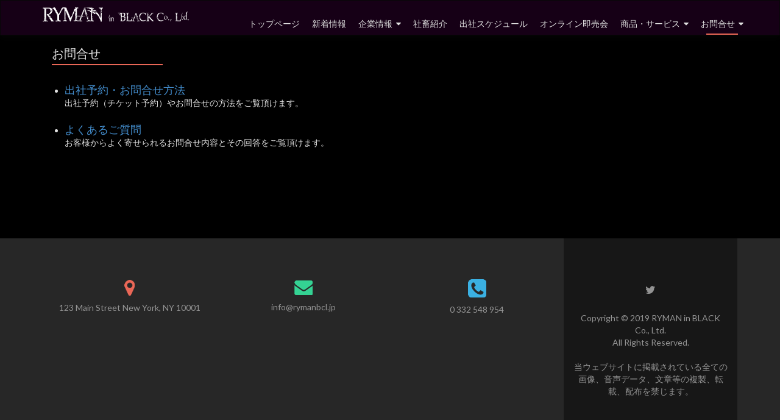

--- FILE ---
content_type: text/html; charset=UTF-8
request_url: https://rymanbcl.jp/contact/
body_size: 4978
content:

<!DOCTYPE html>

<html lang="ja">

<head>

<meta charset="UTF-8">
<meta name="viewport" content="width=device-width, initial-scale=1">
<link rel="profile" href="http://gmpg.org/xfn/11">
<link rel="pingback" href="https://rymanbcl.jp/xmlrpc.php">

<title>お問合せ &#8211; RYMAN in BLACK Co., Ltd.</title>
<link rel='dns-prefetch' href='//maxcdn.bootstrapcdn.com' />
<link rel='dns-prefetch' href='//fonts.googleapis.com' />
<link rel='dns-prefetch' href='//s.w.org' />
<link rel="alternate" type="application/rss+xml" title="RYMAN in BLACK Co., Ltd. &raquo; フィード" href="https://rymanbcl.jp/feed/" />
<link rel="alternate" type="application/rss+xml" title="RYMAN in BLACK Co., Ltd. &raquo; コメントフィード" href="https://rymanbcl.jp/comments/feed/" />
		<script type="text/javascript">
			window._wpemojiSettings = {"baseUrl":"https:\/\/s.w.org\/images\/core\/emoji\/11\/72x72\/","ext":".png","svgUrl":"https:\/\/s.w.org\/images\/core\/emoji\/11\/svg\/","svgExt":".svg","source":{"concatemoji":"https:\/\/rymanbcl.jp\/wp-includes\/js\/wp-emoji-release.min.js?ver=4.9.26"}};
			!function(e,a,t){var n,r,o,i=a.createElement("canvas"),p=i.getContext&&i.getContext("2d");function s(e,t){var a=String.fromCharCode;p.clearRect(0,0,i.width,i.height),p.fillText(a.apply(this,e),0,0);e=i.toDataURL();return p.clearRect(0,0,i.width,i.height),p.fillText(a.apply(this,t),0,0),e===i.toDataURL()}function c(e){var t=a.createElement("script");t.src=e,t.defer=t.type="text/javascript",a.getElementsByTagName("head")[0].appendChild(t)}for(o=Array("flag","emoji"),t.supports={everything:!0,everythingExceptFlag:!0},r=0;r<o.length;r++)t.supports[o[r]]=function(e){if(!p||!p.fillText)return!1;switch(p.textBaseline="top",p.font="600 32px Arial",e){case"flag":return s([55356,56826,55356,56819],[55356,56826,8203,55356,56819])?!1:!s([55356,57332,56128,56423,56128,56418,56128,56421,56128,56430,56128,56423,56128,56447],[55356,57332,8203,56128,56423,8203,56128,56418,8203,56128,56421,8203,56128,56430,8203,56128,56423,8203,56128,56447]);case"emoji":return!s([55358,56760,9792,65039],[55358,56760,8203,9792,65039])}return!1}(o[r]),t.supports.everything=t.supports.everything&&t.supports[o[r]],"flag"!==o[r]&&(t.supports.everythingExceptFlag=t.supports.everythingExceptFlag&&t.supports[o[r]]);t.supports.everythingExceptFlag=t.supports.everythingExceptFlag&&!t.supports.flag,t.DOMReady=!1,t.readyCallback=function(){t.DOMReady=!0},t.supports.everything||(n=function(){t.readyCallback()},a.addEventListener?(a.addEventListener("DOMContentLoaded",n,!1),e.addEventListener("load",n,!1)):(e.attachEvent("onload",n),a.attachEvent("onreadystatechange",function(){"complete"===a.readyState&&t.readyCallback()})),(n=t.source||{}).concatemoji?c(n.concatemoji):n.wpemoji&&n.twemoji&&(c(n.twemoji),c(n.wpemoji)))}(window,document,window._wpemojiSettings);
		</script>
		<style type="text/css">
img.wp-smiley,
img.emoji {
	display: inline !important;
	border: none !important;
	box-shadow: none !important;
	height: 1em !important;
	width: 1em !important;
	margin: 0 .07em !important;
	vertical-align: -0.1em !important;
	background: none !important;
	padding: 0 !important;
}
</style>
<link rel='stylesheet' id='dashicons-css'  href='https://rymanbcl.jp/wp-includes/css/dashicons.min.css?ver=4.9.26' type='text/css' media='all' />
<link rel='stylesheet' id='obfx-module-pub-css-menu-icons-0-css'  href='https://maxcdn.bootstrapcdn.com/font-awesome/4.7.0/css/font-awesome.min.css?ver=2.4.7' type='text/css' media='all' />
<link rel='stylesheet' id='parent-style-css'  href='https://rymanbcl.jp/wp-content/themes/zerif-lite/style.css?ver=4.9.26' type='text/css' media='all' />
<link rel='stylesheet' id='zerif_font-css'  href='//fonts.googleapis.com/css?family=Lato%3A300%2C400%2C700%2C400italic%7CMontserrat%3A400%2C700%7CHomemade+Apple&#038;subset=latin%2Clatin-ext' type='text/css' media='all' />
<link rel='stylesheet' id='zerif_font_all-css'  href='//fonts.googleapis.com/css?family=Open+Sans%3A300%2C300italic%2C400%2C400italic%2C600%2C600italic%2C700%2C700italic%2C800%2C800italic&#038;subset=latin&#038;ver=4.9.26' type='text/css' media='all' />
<link rel='stylesheet' id='zerif_bootstrap_style-css'  href='https://rymanbcl.jp/wp-content/themes/zerif-lite/css/bootstrap.css?ver=4.9.26' type='text/css' media='all' />
<link rel='stylesheet' id='zerif_fontawesome-css'  href='https://rymanbcl.jp/wp-content/themes/zerif-lite/css/font-awesome.min.css?ver=v1' type='text/css' media='all' />
<link rel='stylesheet' id='zerif_style-css'  href='https://rymanbcl.jp/wp-content/themes/zerif-lite-child/style.css?ver=1.8.5.41' type='text/css' media='all' />
<style id='zerif_style-inline-css' type='text/css'>

		.page-template-builder-fullwidth {
			overflow: hidden;
		}
		@media (min-width: 768px) {
			.page-template-builder-fullwidth-std .header > .elementor {
				padding-top: 76px;
			}
		}

</style>
<link rel='stylesheet' id='zerif_responsive_style-css'  href='https://rymanbcl.jp/wp-content/themes/zerif-lite/css/responsive.css?ver=1.8.5.41' type='text/css' media='all' />
<!--[if lt IE 9]>
<link rel='stylesheet' id='zerif_ie_style-css'  href='https://rymanbcl.jp/wp-content/themes/zerif-lite/css/ie.css?ver=1.8.5.41' type='text/css' media='all' />
<![endif]-->
<script type='text/javascript' src='https://rymanbcl.jp/wp-includes/js/jquery/jquery.js?ver=1.12.4'></script>
<script type='text/javascript' src='https://rymanbcl.jp/wp-includes/js/jquery/jquery-migrate.min.js?ver=1.4.1'></script>
<script type='text/javascript'>
/* <![CDATA[ */
var pf = {"spam":{"label":"I'm human!","value":"2d656ed58a"}};
/* ]]> */
</script>
<script type='text/javascript' src='https://rymanbcl.jp/wp-content/plugins/pirate-forms/public/js/custom-spam.js?ver=4.9.26'></script>
<!--[if lt IE 9]>
<script type='text/javascript' src='https://rymanbcl.jp/wp-content/themes/zerif-lite/js/html5.js?ver=4.9.26'></script>
<![endif]-->
<link rel='https://api.w.org/' href='https://rymanbcl.jp/wp-json/' />
<link rel="EditURI" type="application/rsd+xml" title="RSD" href="https://rymanbcl.jp/xmlrpc.php?rsd" />
<link rel="wlwmanifest" type="application/wlwmanifest+xml" href="https://rymanbcl.jp/wp-includes/wlwmanifest.xml" /> 
<meta name="generator" content="WordPress 4.9.26" />
<link rel="canonical" href="https://rymanbcl.jp/contact/" />
<link rel='shortlink' href='https://rymanbcl.jp/?p=851' />
<link rel="alternate" type="application/json+oembed" href="https://rymanbcl.jp/wp-json/oembed/1.0/embed?url=https%3A%2F%2Frymanbcl.jp%2Fcontact%2F" />
<link rel="alternate" type="text/xml+oembed" href="https://rymanbcl.jp/wp-json/oembed/1.0/embed?url=https%3A%2F%2Frymanbcl.jp%2Fcontact%2F&#038;format=xml" />
<style type="text/css" id="custom-background-css">
body.custom-background { background-color: #000000; background-image: url("https://rymanbcl.jp/wp-content/uploads/2018/08/HP_5_SoftEdge_20180825.jpg"); background-position: center top; background-size: cover; background-repeat: no-repeat; background-attachment: fixed; }
</style>
<link rel="icon" href="https://rymanbcl.jp/wp-content/uploads/2018/05/Icon_20180515_Trim-150x150.jpg" sizes="32x32" />
<link rel="icon" href="https://rymanbcl.jp/wp-content/uploads/2018/05/Icon_20180515_Trim-250x250.jpg" sizes="192x192" />
<link rel="apple-touch-icon-precomposed" href="https://rymanbcl.jp/wp-content/uploads/2018/05/Icon_20180515_Trim-250x250.jpg" />
<meta name="msapplication-TileImage" content="https://rymanbcl.jp/wp-content/uploads/2018/05/Icon_20180515_Trim-300x300.jpg" />

</head>


	<body class="page-template-default page page-id-851 wp-custom-logo" >



<div id="mobilebgfix">
	<div class="mobile-bg-fix-img-wrap">
		<div class="mobile-bg-fix-img"></div>
	</div>
	<div class="mobile-bg-fix-whole-site">


<header id="home" class="header" itemscope="itemscope" itemtype="http://schema.org/WPHeader">

	<div id="main-nav" class="navbar navbar-inverse bs-docs-nav" role="banner">

		<div class="container">

			
			<div class="navbar-header responsive-logo">

				<button class="navbar-toggle collapsed" type="button" data-toggle="collapse" data-target=".bs-navbar-collapse">

				<span class="sr-only">ナビゲーションを切り替え</span>

				<span class="icon-bar"></span>

				<span class="icon-bar"></span>

				<span class="icon-bar"></span>

				</button>

					<div class="navbar-brand" itemscope itemtype="http://schema.org/Organization">

						<a href="https://rymanbcl.jp/" class="custom-logo-link" rel="home" itemprop="url"><img width="691" height="128" src="https://rymanbcl.jp/wp-content/uploads/2018/08/ロゴ_透過_白文字_横691-128.png" class="custom-logo" alt="RYMAN in BLACK Co., Ltd." itemprop="logo" srcset="https://rymanbcl.jp/wp-content/uploads/2018/08/ロゴ_透過_白文字_横691-128.png 691w, https://rymanbcl.jp/wp-content/uploads/2018/08/ロゴ_透過_白文字_横691-128-300x56.png 300w" sizes="(max-width: 691px) 100vw, 691px" /></a>
					</div> <!-- /.navbar-brand -->

				</div> <!-- /.navbar-header -->

			
		
		<nav class="navbar-collapse bs-navbar-collapse collapse" id="site-navigation" itemscope itemtype="http://schema.org/SiteNavigationElement">
			<a class="screen-reader-text skip-link" href="#content">コンテンツへスキップ</a>
			<ul id="menu-%e3%83%a1%e3%82%a4%e3%83%b3%e3%83%a1%e3%83%8b%e3%83%a5%e3%83%bc" class="nav navbar-nav navbar-right responsive-nav main-nav-list"><li id="menu-item-36" class="menu-item menu-item-type-post_type menu-item-object-page menu-item-home menu-item-36"><a href="https://rymanbcl.jp/">トップページ</a></li>
<li id="menu-item-37" class="menu-item menu-item-type-post_type menu-item-object-page menu-item-37"><a href="https://rymanbcl.jp/news/">新着情報</a></li>
<li id="menu-item-191" class="menu-item menu-item-type-post_type menu-item-object-page menu-item-has-children menu-item-191"><a href="https://rymanbcl.jp/enterprise/">企業情報</a>
<ul class="sub-menu">
	<li id="menu-item-99" class="menu-item menu-item-type-post_type menu-item-object-page menu-item-99"><a href="https://rymanbcl.jp/company/">会社情報</a></li>
	<li id="menu-item-94" class="menu-item menu-item-type-post_type menu-item-object-page menu-item-94"><a href="https://rymanbcl.jp/greeting/">社長挨拶</a></li>
	<li id="menu-item-97" class="menu-item menu-item-type-post_type menu-item-object-page menu-item-97"><a href="https://rymanbcl.jp/term/">用語解説</a></li>
	<li id="menu-item-93" class="menu-item menu-item-type-post_type menu-item-object-page menu-item-93"><a href="https://rymanbcl.jp/recruit/">採用情報</a></li>
</ul>
</li>
<li id="menu-item-96" class="menu-item menu-item-type-post_type menu-item-object-page menu-item-96"><a href="https://rymanbcl.jp/profile/">社畜紹介</a></li>
<li id="menu-item-98" class="menu-item menu-item-type-post_type menu-item-object-page menu-item-98"><a href="https://rymanbcl.jp/schedule/">出社スケジュール</a></li>
<li id="menu-item-1764" class="menu-item menu-item-type-post_type menu-item-object-page menu-item-1764"><a href="https://rymanbcl.jp/onlineshop/">オンライン即売会</a></li>
<li id="menu-item-95" class="menu-item menu-item-type-post_type menu-item-object-page menu-item-has-children menu-item-95"><a href="https://rymanbcl.jp/product/">商品・サービス</a>
<ul class="sub-menu">
	<li id="menu-item-171" class="menu-item menu-item-type-post_type menu-item-object-page menu-item-171"><a href="https://rymanbcl.jp/discography/">リリース商品</a></li>
	<li id="menu-item-1506" class="menu-item menu-item-type-post_type menu-item-object-page menu-item-1506"><a href="https://rymanbcl.jp/goods/">現地即売会グッズ</a></li>
	<li id="menu-item-159" class="menu-item menu-item-type-post_type menu-item-object-page menu-item-159"><a href="https://rymanbcl.jp/song/">社歌</a></li>
	<li id="menu-item-1410" class="menu-item menu-item-type-post_type menu-item-object-page menu-item-1410"><a href="https://rymanbcl.jp/flier/">社内報</a></li>
</ul>
</li>
<li id="menu-item-854" class="menu-item menu-item-type-post_type menu-item-object-page current-menu-item page_item page-item-851 current_page_item menu-item-has-children menu-item-854"><a href="https://rymanbcl.jp/contact/">お問合せ</a>
<ul class="sub-menu">
	<li id="menu-item-39" class="menu-item menu-item-type-post_type menu-item-object-page menu-item-39"><a href="https://rymanbcl.jp/reservation/">出社予約・お問合せ方法</a></li>
	<li id="menu-item-855" class="menu-item menu-item-type-post_type menu-item-object-page menu-item-855"><a href="https://rymanbcl.jp/faq/">よくあるご質問</a></li>
</ul>
</li>
</ul>		</nav>

		
		</div> <!-- /.container -->

		
	</div> <!-- /#main-nav -->
	<!-- / END TOP BAR -->

<div class="clear"></div>

</header> <!-- / END HOME SECTION  -->


<div id="content" class="site-content">

	<div class="container">

				<div class="content-left-wrap col-md-9">				<div id="primary" class="content-area">

			<main itemscope itemtype="http://schema.org/WebPageElement" itemprop="mainContentOfPage" id="main" class="site-main">

				<article id="post-851" class="post-851 page type-page status-publish hentry">

	<header class="entry-header">

		<span class="date updated published">2018年9月22日</span>
		<span class="vcard author byline"><a href="https://rymanbcl.jp/author/admin/" class="fn">admin</a></span>

				<h1 class="entry-title" itemprop="headline">お問合せ</h1>
		
	</header><!-- .entry-header -->

	<div class="entry-content">

		<ul>
<li><a href="https://rymanbcl.jp/reservation"><big>出社予約・お問合せ方法</big></a><br />
出社予約（チケット予約）やお問合せの方法をご覧頂けます。</li>
<p></p>
<li><a href="https://rymanbcl.jp/faq"><big>よくあるご質問</big></a><br />
お客様からよく寄せられるお問合せ内容とその回答をご覧頂けます。</li>
<p>
</ul>

	</div><!-- .entry-content -->

	
</article><!-- #post-## -->

			</main><!-- #main -->

		</div><!-- #primary -->

	</div>		<div class="sidebar-wrap col-md-3 content-left-wrap">
			

	<div id="secondary" class="widget-area" role="complementary">

		
		<aside id="text-10" class="widget widget_text">			<div class="textwidget"></div>
		</aside>
		
	</div><!-- #secondary -->

			</div><!-- .sidebar-wrap -->
			</div><!-- .container -->


</div><!-- .site-content -->


<footer id="footer" itemscope="itemscope" itemtype="http://schema.org/WPFooter">

	
	<div class="container">

		
		<div class="col-md-3 company-details"><div class="icon-top red-text"><a target="_blank" href="https://www.google.com.sg/maps/place/123 Main Street
New York, NY 10001"><img src="https://rymanbcl.jp/wp-content/uploads/2018/09/map25-redish_AAA.png" alt="" /></a></div><div class="zerif-footer-address">123 Main Street
New York, NY 10001</div></div><div class="col-md-3 company-details"><div class="icon-top green-text"><a href="mailto:info@rymanbcl.jp"><img src="https://rymanbcl.jp/wp-content/uploads/2018/09/envelope4-green_AAA.png" alt="" /></a></div><div class="zerif-footer-email">info@rymanbcl.jp</div></div><div class="col-md-3 company-details"><div class="icon-top blue-text"><a href="tel: 0 332 548 954"><img src="https://rymanbcl.jp/wp-content/uploads/2018/09/telephone65-blue_AAA.png" alt="" /></a></div><div class="zerif-footer-phone">0 332 548 954</div></div><div class="col-md-3 copyright"><ul class="social"><li id="twitter"><a target="_blank" href="https://twitter.com/intent/follow?screen_name=rymanbcl"><span class="sr-only">Twitter リンク</span> <i class="fa fa-twitter"></i></a></li></ul><!-- .social --><p id="zerif-copyright">Copyright © 2019 RYMAN in BLACK Co., Ltd.<br />All Rights Reserved.<br /><br />当ウェブサイトに掲載されている全ての画像、音声データ、文章等の複製、転載、配布を禁じます。</p>	</div> <!-- / END CONTAINER -->

</footer> <!-- / END FOOOTER  -->


	</div><!-- mobile-bg-fix-whole-site -->
</div><!-- .mobile-bg-fix-wrap -->


<script type='text/javascript' src='https://rymanbcl.jp/wp-content/themes/zerif-lite/js/bootstrap.min.js?ver=1.8.5.41'></script>
<script type='text/javascript' src='https://rymanbcl.jp/wp-content/themes/zerif-lite/js/jquery.knob.js?ver=1.8.5.41'></script>
<script type='text/javascript' src='https://rymanbcl.jp/wp-content/themes/zerif-lite/js/smoothscroll.js?ver=1.8.5.41'></script>
<script type='text/javascript' src='https://rymanbcl.jp/wp-content/themes/zerif-lite/js/scrollReveal.js?ver=1.8.5.41'></script>
<script type='text/javascript' src='https://rymanbcl.jp/wp-content/themes/zerif-lite/js/zerif.js?ver=1.8.5.41'></script>
<script type='text/javascript' src='https://rymanbcl.jp/wp-includes/js/wp-embed.min.js?ver=4.9.26'></script>


</body>

</html>


--- FILE ---
content_type: text/css
request_url: https://rymanbcl.jp/wp-content/themes/zerif-lite/style.css?ver=4.9.26
body_size: 24050
content:
/*
Theme Name: Zerif Lite
Theme URI: https://themeisle.com/themes/zerif-lite/
Author: ThemeIsle
Author URI: https://themeisle.com
Description: Zerif LITE is a free one page WordPress theme. It's perfect for web agency business,corporate business,personal and parallax business portfolio, photography sites and freelancer.Is built on BootStrap with parallax support, is responsive, clean, modern, flat and minimal. Zerif Lite is ecommerce (WooCommerce) Compatible, WPML, RTL, Retina-Ready, SEO Friendly and with parallax, full screen image is one of the best business themes.
Version: 1.8.5.41
License: GNU General Public License version 3
License URI: license.txt
Text Domain: zerif-lite
Domain Path: /languages/
Tags: one-column, two-columns, right-sidebar,full-width-template,rtl-language-support,sticky-post,theme-options, custom-background, custom-menu, editor-style, featured-images, threaded-comments, translation-ready, footer-widgets, portfolio, e-commerce, blog
*/


/*--------------------------------------------------------------
1.0 - Reset
--------------------------------------------------------------*/

html {
	overflow-y: scroll; /* Keeps page centered in all browsers regardless of content height */
	font-size: 62.5%; /* Corrects text resizing oddly in IE6/7 when body font-size is set using em units http://clagnut.com/blog/348/#c790 */

	-webkit-text-size-adjust: 100%; /* Prevents iOS text size adjust after orientation change, without disabling user zoom */
	-ms-text-size-adjust: 100%; /* www.456bereastreet.com/archive/201012/controlling_text_size_in_safari_for_ios_without_disabling_user_zoom/ */
}

html,
body,
div,
span,
applet,
object,
iframe,
h1,
h2,
h3,
h4,
h5,
h6,
p,
blockquote,
pre,
a,
abbr,
acronym,
address,
big,
cite,
code,
del,
dfn,
em,
font,
ins,
kbd,
q,
s,
samp,
small,
strike,
strong,
sub,
sup,
tt,
var,
dl,
dt,
dd,
ol,
ul,
li,
fieldset,
form,
label,
legend,
table,
caption,
tbody,
tfoot,
thead,
tr,
th,
td {
	margin: 0;
	padding: 0;
	border: 0;
	outline: 0;
	font-family: inherit;
	font-weight: inherit;
	font-style: inherit;
	vertical-align: baseline;
}

.bypostauthor {}

*,
*:before,
*:after {
	/* apply a natural box layout model to all elements; see http://www.paulirish.com/2012/box-sizing-border-box-ftw/ */
	-webkit-box-sizing: border-box; /* Not needed for modern webkit but still used by Blackberry Browser 7.0; see http://caniuse.com/#search=box-sizing */
	-moz-box-sizing: border-box; /* Still needed for Firefox 28; see http://caniuse.com/#search=box-sizing */
	box-sizing: border-box;
}
body {
	background: #fff;
}
article,
aside,
details,
figcaption,
figure,
footer,
header,
main,
nav,
section {
	display: block;
}
ol,
ul {
	list-style: none;
}
table {
	border-spacing: 0;
	/* tables still need 'cellspacing="0"' in the markup */
	border-collapse: separate;
}
caption,
th,
td {
	font-weight: normal;
	text-align: left;
}
blockquote:before,
blockquote:after {
	content: "";
}
blockquote {
	quotes: "" "";
}
q {
	quotes: "“" "”" "‘" "’";
}
q:before {
	content: open-quote;
}
q:after {
	content: close-quote;
}
a:focus {
	outline: thin dotted;
}
a:hover,
a:active {
	outline: 0;
}
a img {
	border: 0;
}
body {
	overflow-x: hidden;
	color: #808080;
	font-family: "Lato", Helvetica, sans-serif !important;
	font-size: 14px;
	font-weight: normal;
	line-height: 25px;
	text-align: center;
}

/* Internet Explorer 10 in Windows 8 and Windows Phone 8 Bug fix */
@-webkit-viewport {
	width: device-width;
}
@-moz-viewport {
	width: device-width;
}
@-ms-viewport {
	width: device-width;
}
@-o-viewport {
	width: device-width;
}
@viewport {
	width: device-width;
}

/* Other fixes*/
*,
*:before,
*:after {
	-webkit-box-sizing: border-box;
	-moz-box-sizing: border-box;
	box-sizing: border-box;
}
i {
	vertical-align: middle;
}
ul,
ol {
	padding-left: 0 !important;
}

/* Selection colours (easy to forget) */
::selection {
	color: #fff;
	background: #fc6d6d;
}
::-moz-selection {
	color: #fff;
	background: #fc6d6d;
}
a {
	color: #e96656;
	-webkit-transition: all 700ms;
	transition: all 700ms;
}
a,
a:hover {
	text-decoration: none;
}
a:hover {
	color: #cb4332;
}
p {
	margin: 0;
}
.full-width {
	width: 100%;
	margin: auto;
}

/* do not group these rules (placeholder colors) */
*::-webkit-input-placeholder {
	color: #999 !important;
	opacity: 1 !important;
}
*:-moz-placeholder {
	color: #999 !important;
	opacity: 1 !important;
}
*::-moz-placeholder {
	color: #999 !important;
	opacity: 1 !important;
}
*:-ms-input-placeholder {
	color: #999 !important;
	opacity: 1 !important;
}


/*--------------------------------------------------------------
2.0 Typography
--------------------------------------------------------------*/

body,
button,
input,
select,
textarea {
	color: #404040;
	font-family: sans-serif;
	font-size: 16px;
	font-size: 1.6rem;
	line-height: 1.5;
}
h1,
h2,
h3,
h4,
h5,
h6 {
	clear: both;
}
p {
	margin-bottom: 1.5em;
}
b,
strong {
	font-weight: bold;
}
dfn,
cite,
em,
i {
	font-style: italic;
}
blockquote {
	margin: 0 1.5em;
}
blockquote {
	margin: 24px 40px;
	font-size: 18px;
	font-weight: 300;
	font-style: italic;
	line-height: 26px;
}
address {
	margin: 0 0 1.5em;
}
pre {
	overflow: auto;
	max-width: 100%;
	margin-bottom: 1.6em;
	padding: 1.6em;
	background: #eee;
	font-family: "Courier 10 Pitch", Courier, monospace;
	font-size: 15px;
	font-size: 1.5rem;
	line-height: 1.6;
}
code,
kbd,
tt,
var {
	font: 15px Monaco, Consolas, "Andale Mono", "DejaVu Sans Mono", monospace;
}
abbr,
acronym {
	border-bottom: 1px dotted #666;
	cursor: help;
}
mark,
ins {
	background: #fff9c0;
	text-decoration: none;
}
sup,
sub {
	position: relative;
	height: 0;
	font-size: 75%;
	line-height: 0;
	vertical-align: baseline;
}
sup {
	bottom: 1ex;
}
sub {
	top: 0.5ex;
}
small {
	font-size: 75%;
}
big {
	font-size: 125%;
}
dl {
	margin: 0 20px;
}
h1,
h2,
h3,
h4,
h5,
h6 {
	display: block;
	clear: both;
	margin: 0;
	margin-bottom: 10px;
	padding: 0;
	border: 0;
	font: inherit;
	font-size: 100%;
	vertical-align: baseline;
}
h1,
h2 {
	font-family: "Montserrat", Helvetica, sans-serif;
	font-weight: 700;
	line-height: 35px;
}
h1,
h1 span {
	font-size: 30px;
}
h2 {
	font-size: 26px;
}
h3 {
	font-size: 24px;
}
h4 {
	font-size: 18px;
}
h5 {
	font-size: 17px;
}
h6 {
	font-size: 16px;
}


/*--------------------------------------------------------------
3.0 Buttons
--------------------------------------------------------------*/

.buttons {
	margin-top: 45px;
	text-align: center;
}
.button {
	display: inline-block;
	margin: 10px;
	padding: 10px 35px 10px 35px;
	border-radius: 4px;
	text-align: center;
	text-transform: uppercase;
}
.custom-button {
	display: inline-block !important;
	margin: 10px;
	padding: 13px 35px 13px 35px;
	border: none;
	border-radius: 4px;
	text-align: center;
	text-transform: uppercase;
}
.red-btn {
	background: #e96656;
}
.green-btn {
	background: #1e9e6b;
}
.blue-btn {
	background: #3ab0e2;
}
.yellow-btn {
	background: #e7ac44;
}
.red-btn,
.green-btn,
.blue-btn,
.yellow-btn {
	color: #fff !important;
	-webkit-transition: all 0.3s ease-in-out;
	transition: all 0.3s ease-in-out;
}
.blue-btn:hover {
	color: #fff;
	background: #1288b9;
}
.red-btn:hover {
	color: #fff;
	background: #cb4332;
}
.green-btn:hover {
	color: #fff;
	background: #069059;
}
.yellow-btn:hover {
	color: #fff;
	background: #d8951e;
}
.btn:hover {
	box-shadow: none;
}


/*--------------------------------------------------------------
3.0 Elements
--------------------------------------------------------------*/

hr {
	height: 1px;
	margin-bottom: 1.5em;
	border: 0;
	background-color: #ccc;
}
ul,
ol {
	margin: 0 0 1.5em 3em;
}
ul {
	list-style: disc;
}
ol {
	list-style: decimal;
}
li > ul,
li > ol {
	margin-bottom: 0;
	margin-left: 1.5em;
}
dt {
	font-weight: bold;
}
dd {
	margin: 0 1.5em 1.5em 0;
}
img {
	max-width: 100%; /* Adhere to container width. */
	height: auto; /* Make sure images are scaled correctly. */
}
figure {
	margin: 0;
}
.site-main p {
	margin: 0 0 24px;
}
table {
	width: 100%;
	margin: 0 0 20px;
	border-bottom: 1px solid #ededed;
	border-spacing: 0;
	border-collapse: collapse;
	font-size: 14px;
	line-height: 2;
}
caption,
th,
td {
	font-weight: normal;
	text-align: left;
}
caption {
	margin: 20px 0;
	font-size: 16px;
}
th {
	padding: 6px 10px 6px 0;
	border-top: 1px solid #ededed;
	font-weight: bold;
	text-transform: uppercase;
}
td {
	padding: 6px 10px 6px 0;
	border-top: 1px solid #ededed;
}
thead th {
	border: none;
}


/*---------------------------------------
 **   COLORS                         -----
-----------------------------------------*/

/** BACKGROUNDS **/
.red-bg {
	background: #e96656;
}
.green-bg {
	background: #34d293;
}
.blue-bg {
	background: #3ab0e2;
}
.yellow-bg {
	background: #e7ac44;
}
.dark-bg {
	background: #404040;
}
.white-bg {
	background: #fff;
}

/** FOR TEXTS AND ICON FONTS **/
.red-text {
	color: #e96656;
}
.green-text {
	color: #34d293;
}
.blue-text {
	color: #3ab0e2;
}
.yellow-text {
	color: #f7d861;
}
.dark-text {
	color: #404040;
}
.white-text {
	color: #fff;
}


/*---------------------------------------
 **   BORDER BOTTOMS                 -----
-----------------------------------------*/

.white-border-bottom:before {
	position: absolute;
	z-index: 1;
	bottom: -9px;
	left: 25%;
	width: 50%;
	height: 2px;
	margin: auto;
	background: #f5f5f5;
	content: "";
}
.dark-border-bottom:before {
	position: absolute;
	z-index: 1;
	bottom: -9px;
	left: 25%;
	width: 50%;
	height: 2px;
	margin: auto;
	background: #404040;
	content: "";
}
.red-border-bottom:before {
	position: absolute;
	z-index: 1;
	bottom: -9px;
	left: 12.5%;
	width: 75%;
	height: 2px;
	margin: auto;
	background: #e96656;
	content: "";
}
.green-border-bottom:before {
	position: absolute;
	z-index: 1;
	bottom: -9px;
	left: 12.5%;
	width: 75%;
	height: 2px;
	margin: auto;
	background: #34d293;
	content: "";
}
.blue-border-bottom:before {
	position: absolute;
	z-index: 1;
	bottom: -9px;
	left: 12.5%;
	width: 75%;
	height: 2px;
	margin: auto;
	background: #3ab0e2;
	content: "";
}
.yellow-border-bottom:before {
	position: absolute;
	z-index: 1;
	bottom: -9px;
	left: 12.5%;
	width: 75%;
	height: 2px;
	margin: auto;
	background: #f7d861;
	content: "";
}


/*---------------------------------------
 **   4.0 Forms                     -----
-----------------------------------------*/

button,
input,
select,
textarea {
	margin: 0; /* Addresses margins set differently in IE6/7, F3/4, S5, Chrome */
	font-size: 100%; /* Corrects font size not being inherited in all browsers */
	vertical-align: baseline; /* Improves appearance and consistency in all browsers */

	*vertical-align: middle; /* Improves appearance and consistency in IE6/IE7 */
}
button,
input[type="button"],
input[type="reset"],
input[type="submit"] {
	margin: 10px;
	padding: 13px 35px 13px 35px;
	border: none;
	border-radius: 4px;
	color: #fff;
	background-color: #e96656;
	box-shadow: none;
	text-shadow: none;
	font-size: 14px;
	font-weight: 400;
	text-align: center;
	vertical-align: middle;
	white-space: nowrap;
	text-transform: uppercase;
	cursor: pointer;
}
button:hover,
input[type="button"]:hover,
input[type="reset"]:hover,
input[type="submit"]:hover {
	border-color: #ccc #bbb #aaa #bbb;
}
button:focus,
input[type="button"]:focus,
input[type="reset"]:focus,
input[type="submit"]:focus,
button:active,
input[type="button"]:active,
input[type="reset"]:active,
input[type="submit"]:active {
	border-color: #aaa #bbb #bbb #bbb;
}
input[type="checkbox"],
input[type="radio"] {
	padding: 0; /* Addresses excess padding in IE8/9 */
}
input[type="search"] {
	-webkit-box-sizing: content-box; /* Addresses box sizing set to border-box in S5, Chrome (include -moz to future-proof) */
	-moz-box-sizing: content-box;
	box-sizing: content-box;

	-webkit-appearance: textfield; /* Addresses appearance set to searchfield in S5, Chrome */
}
input[type="search"]::-webkit-search-decoration {
	/* Corrects inner padding displayed oddly in S5, Chrome on OSX */
	-webkit-appearance: none;
}
button::-moz-focus-inner,
input::-moz-focus-inner {
	padding: 0;
	/* Corrects inner padding and border displayed oddly in FF3/4 www.sitepen.com/blog/2008/05/14/the-devils-in-the-details-fixing-dojos-toolbar-buttons/ */
	border: 0;
}
input[type="text"],
input[type="email"],
input[type="url"],
input[type="tel"],
input[type="password"],
input[type="search"],
textarea {
	border: 1px solid rgba(0, 0, 0, 0.1);
	border-radius: 0;
	color: #555;
}
input[type="text"]:focus,
input[type="email"]:focus,
input[type="url"]:focus,
input[type="tel"]:focus,
input[type="password"]:focus,
input[type="search"]:focus,
textarea:focus {
	color: #111;
}
input[type="text"],
input[type="email"],
input[type="url"],
input[type="password"],
input[type="search"] {
	padding: 3px;
}
textarea {
	overflow: auto; /* Removes default vertical scrollbar in IE6/7/8/9 */
	width: 98%;
	padding-left: 3px;
	vertical-align: top; /* Improves readability and alignment in all browsers */
}
.entry-content button,
.entry-content input[type="button"],
.entry-content input[type="reset"],
.entry-content input[type="submit"] {
	padding: 5px 20px 5px 20px;
}
.entry-content button:hover,
.entry-content input[type="button"]:hover,
.entry-content input[type="reset"]:hover,
.entry-content input[type="submit"]:hover {
	background: #cb4332;
}
.input-box {
	display: inline-block;
	width: 274px;
	min-height: 46px;
	padding: 9px;
	padding-left: 15px !important;
	border: 0 !important;
	border-radius: 4px;
	background: rgba(255,255,255, 0.95);
	text-align: left;
	text-transform: none;
}
.textarea-box {
	display: inline-block;
	min-height: 250px;
	padding: 9px;
	padding-left: 15px;
	border: 0;
	border-radius: 4px;
	background: rgba(255,255,255, 0.95);
	text-align: left;
	text-transform: none;
}
textarea:hover,
input:hover,
textarea:active,
input:active,
textarea:focus,
input:focus {
	outline: 1 !important;
	outline-color: #e96656 !important;
	-webkit-box-shadow: none !important;
	box-shadow: none !important;
}
input:focus,
textarea:focus {
	border: 1px solid rgba(0, 0, 0, 0.3);
	outline: 0;
}


/*---------------------------------------
 **   5.0 Navigation                 -----
-----------------------------------------*/


/*---------------------------------------
 **   5.1 Links                 -----
-----------------------------------------*/

a {
	color: #e96656;
}
a:visited {
	color: #e96656;
}
a:hover,
a:focus,
a:active {
	color: #cb4332;
}


/*---------------------------------------
 **   5.2 Menus                  -----
-----------------------------------------*/

.main-navigation {
	display: block;
	float: left;
	clear: both;
	width: 100%;
}
.main-navigation ul {
	margin: 0;
	padding-left: 0;
	list-style: none;
}
.main-navigation li {
	float: left;
	position: relative;
}
.main-navigation a {
	display: block;
	text-decoration: none;
}
.main-navigation ul ul {
	display: none;
	float: left;
	position: absolute;
	z-index: 99999;
	top: 1.5em;
	left: 0;
	box-shadow: 0 3px 3px rgba(0, 0, 0, 0.2);
}
.main-navigation ul ul ul {
	top: 0;
	left: 100%;
}
.main-navigation ul ul a {
	width: 200px;
}

.main-navigation ul li:hover > ul {
	display: block;
}

.navbar-collapse {
	overflow: visible !important;
}
.navbar-inverse li.menu-item-open-left:hover > ul.sub-menu,
.navbar-inverse li.menu-item-open-left.link-focus > ul.sub-menu {
	right: 0;
}
.navbar-inverse li.menu-item-open-left li:hover > ul.sub-menu,
.navbar-inverse ul ul li.link-focus > ul.sub-menu {
	right: 100%;
	left: auto;
}
.site-main .comment-navigation,
.site-main .paging-navigation,
.site-main .post-navigation {
	overflow: hidden;
	margin: 0 0 1.5em;
}
.comment-navigation .nav-previous,
.paging-navigation .nav-previous,
.posts-navigation .nav-previous,
.post-navigation .nav-previous {
	float: left;
}
.comment-navigation .nav-next,
.paging-navigation .nav-next,
.posts-navigation .nav-next,
.post-navigation .nav-next {
	float: right;
	width: 50%;
	text-align: right;
}
.nav-links a {
	color: #e96656;
}
.site-main .post-navigation {
	float: left;
	width: 100%;
}

@media (min-width: 768px) {
	.nav .has_children > a:after {
		margin: 0 0 0 6px;
		color: inherit;
		font-family: FontAwesome;
		content: "\f0d7";
	}

	.nav .sub-menu .has_children > a:after {
		content: "\f0da";
	}
}

/*---------------------------------------
 **   6.0 Accessibility                   -----
-----------------------------------------*/

/* Text meant only for screen readers */
.screen-reader-text {
	clip: rect(1px, 1px, 1px, 1px);
	position: absolute !important;
}
.screen-reader-text:hover,
.screen-reader-text:active,
.screen-reader-text:focus {
	display: block;
	clip: auto !important;
	z-index: 100000; /* Above WP toolbar */
	top: 5px;
	left: 5px;
	width: auto;
	height: auto;
	padding: 15px 23px 14px;
	border-radius: 3px;
	color: #21759b;
	background-color: #f1f1f1;
	box-shadow: 0 0 2px 2px rgba(0, 0, 0, 0.6);
	font-size: 14px;
	font-weight: bold;
	line-height: normal;
	text-decoration: none;
}


/*---------------------------------------
 **   7.0 Alignments                   -----
-----------------------------------------*/

.alignleft {
	display: inline;
	float: left;
	margin-right: 1.5em;
}
.alignright {
	display: inline;
	float: right;
	margin-left: 1.5em;
}
.aligncenter {
	display: block;
	clear: both;
	margin: 0 auto;
}


/*---------------------------------------
 **   8.0 Clearings                   -----
-----------------------------------------*/

.clear:before,
.clear:after,
.entry-content:before,
.entry-content:after,
.comment-content:before,
.comment-content:after,
.site-header:before,
.site-header:after,
.site-content:before,
.site-content:after,
.site-footer:before,
.site-footer:after {
	display: table;
	content: "";
}
.clear:after,
.entry-content:after,
.comment-content:after,
.site-header:after,
.site-content:after,
.site-footer:after {
	clear: both;
}


/*---------------------------------------
 **   9.0 Widgets                   -----
-----------------------------------------*/

.sidebar-wrap {
	border-left: 1px solid rgba(0, 0, 0, 0.05);
}
.widget {
	/*margin: 0 0 1.5em;
	margin-bottom: 30px;*/
}
.widget .widget-title {
	float: none;
	position: relative;
	margin-top: 30px;
	margin-bottom: 30px;
	padding-bottom: 5px;
	color: #404040;
	font-size: 17px;
	font-weight: bold;
	text-align: left;
	text-transform: uppercase;
}
.widget .widget-title:before {
	position: absolute;
	z-index: 1;
	bottom: -9px;
	left: 0;
	width: 35%;
	height: 2px;
	margin: auto;
	background: #e96656;
	content: "";
}

.widget-area {
	float: left;
	width: 100%;
}
.widget-area .widget {
	clear: both;
}

/* Make sure select elements fit in widgets */
.widget select {
	width: 100%;
	max-width: 100%;
	padding: 10px;
	border: 1px solid #e9e9e9;
}
.tagcloud a {
	padding: 2px 5px;
	background: #fcfcfc;
}

/* Search widget */
.widget_search .search-submit {
	/*	display: none; */
	display: block;
	position: absolute;
	top: 0;
	right: 0;
	width: 46px;
	height: 46px;
	margin: 0;
	padding: 0;
	background: url(images/search_icon.png) no-repeat center center;
	text-indent: -9999999px;
}
.widget_search label {
	position: relative;
	width: 100%;
	margin-bottom: 5px;
}
.widget_search form {
	position: relative;
}
.widget_search input {
	width: 83%;
	padding: 12px 15% 12px 2%;
}
.widget ul {
	display: block;
	margin: 0;
	padding: 0;
}
.widget li {
	position: relative;
	margin: 15px 0;
	margin-left: 3%;
	padding-left: 10px;
	text-align: left;
	list-style: none;
}
.widget li:before {
	float: left;
	position: absolute;
	left: 0;
	width: 4px;
	height: 4px;
	margin-top: 11px;
	background: #e9e9e9;
	content: "";
}
.widget li a {
	color: #808080;
}
.widget li a:hover {
	color: #404040;
}


/*---------------------------------------
 **   10.0 Content                   -----
-----------------------------------------*/

.container > .navbar-header,
.container-fluid > .navbar-header,
.container > .navbar-collapse,
.container-fluid > .navbar-collapse {
	margin-right: 0;
	margin-left: 0;
}
.site-content {
	background: #fff;
}
.home .site-content,
.page-template-template-frontpage .site-content {
	background: none;
}


/*---------------------------------------
 **   10.1 Posts and pages                   -----
-----------------------------------------*/

.hentry {
	margin: 0 0 1.5em;
}
.byline,
.updated {
	display: none;
}
.single .byline,
.group-blog .byline {
	display: none;
}
.entry-meta-large .byline,
.entry-meta-large .updated {
	display: none;
}
.page-content,
.entry-content,
.entry-summary {
	margin: 1.5em 0 0;
}
.page-links {
	clear: both;
	margin: 0 0 1.5em;
}
.page-header {
	margin: 0 0 40px;
	border-bottom: none;
	text-align: left;
}
.search-results .page-header {
	margin: 0 0 40px;
}
.page-header .page-title {
	position: relative;
}
.page-header .page-title:before {
	position: absolute;
	z-index: 1;
	bottom: -9px;
	left: 0;
	width: 35%;
	height: 2px;
	margin: auto;
	background: #e9e9e9;
	content: "";
}
.taxonomy-description {
	margin-top: 15px;
}
.entry-title {
	position: relative;
}
.entry-title:before {
	position: absolute;
	z-index: 1;
	bottom: -9px;
	left: 0;
	width: 10%;
	height: 2px;
	margin: auto;
	background: #e96656;
	content: "";
}
.entry-meta {
	margin-top: 10px;
}
.content-area .entry-header {
	overflow: hidden;
}


/*---------------------------------------
 **   10.2 Asides                   -----
-----------------------------------------*/

.blog .format-aside .entry-title,
.archive .format-aside .entry-title {
	display: none;
}


/*---------------------------------------
 **   10.3 Comments                   -----
-----------------------------------------*/

.comment {
	margin-top: 10px;
	margin-bottom: 10px;
	list-style: none;
}
.comment a {
	color: #c7254e;
}
.comment-body {
	position: relative;
	padding-bottom: 10px;
	padding-left: 40px;
	border-bottom: 1px solid rgba(0, 0, 0, 0.05);
	text-align: left;
}
.comment-content a {
	word-wrap: break-word;
}

.comment-form,
.comments-title,
.comment-reply-title {
	text-align: left;
}
.comment .reply a {
	font-size: 12px;
}
.comment-form p {
	margin: 10px 10px 10px 0;
}
.comment-form  label {
	width: 85px;
}
.comments-title {
	margin-bottom: 20px;
	font-size: 20px;
}
.comment-list {
	margin-left: 0;
}
.comment-list li {
	float: left;
	width: 100%;
	list-style: none;
}
.comment-reply-link {
	position: absolute;
	top: 0;
	right: 0;
	padding: 0.6em 1em 0.4em;
	padding: 3px 5px;
	border: 1px solid #ccc;
	border-radius: 3px;
	box-shadow: inset 0 1px 0 rgba(255, 255, 255, 0.5), inset 0 15px 17px rgba(255, 255, 255, 0.5), inset 0 -5px 12px rgba(0, 0, 0, 0.05);
	box-shadow: none;
	text-shadow: 0 1px 0 rgba(255, 255, 255, 0.8);
	text-shadow: none;
	font-family: sans-serif;
	font-size: 1.2rem;
	line-height: 1;
}
.comment-form #submit,
.comment-reply-link {
	border-color: #e96656;
	color: #fff !important;
	background: #e96656;
}
.comment-form #submit:hover,
.comment-form #submit:focus,
.comment-form #submit:active {
	background: #cb4332;
}
.comment-meta {
	margin-top: 0 !important;
	padding-top: 0 !important;
}
.comment-metadata {
	position: absolute;
	top: -2px;
	right: 55px;
}
.comment-metadata,
.comment-metadata a {
	padding: 3px 0;
	color: #888;
	font-size: 12px;
	font-style: italic;
}
.comment-reply-link:hover {
	background: #cb4332;
	box-shadow: none;
}
.comment-author img {
	position: absolute;
	left: 0;
	border-radius: 50%;
}
.comment-author b.fn {
	color: #000;
}


/*---------------------------------------
 **   11.0 Infinite scroll                    -----
-----------------------------------------*/

/* Globally hidden elements when Infinite Scroll is supported and in use. */
.infinite-scroll .paging-navigation,
/* Older / Newer Posts Navigation (always hidden) */
.infinite-scroll.neverending .site-footer {
	/* Theme Footer (when set to scrolling) */
	display: none;
}

/* When Infinite Scroll has reached its end we need to re-display elements that were hidden (via .neverending) before */
.infinity-end.neverending .site-footer {
	display: block;
}


/*---------------------------------------
 **   12.0 Media                    -----
-----------------------------------------*/

.page-content img.wp-smiley,
.entry-content img.wp-smiley,
.comment-content img.wp-smiley {
	margin-top: 0;
	margin-bottom: 0;
	padding: 0;
	border: none;
}
.wp-caption {
	max-width: 100%;
	margin-bottom: 1.5em;
	border: 1px solid #ccc;
}
.wp-caption img[class*="wp-image-"] {
	display: block;
	max-width: 98%;
	margin: 1.2% auto 0;
}
.wp-caption-text {
	text-align: center;
}
.wp-caption .wp-caption-text {
	margin: 0.8075em 1.2%;
}
.site-main .gallery {
	margin-bottom: 1.5em;
}

.site-main .gallery a img {
	max-width: 90%;
	height: auto;
	border: none;
}
.site-main .gallery dd,
.site-main .gallery figcaption {
	margin: 0;
}

/* Make sure embeds and iframes fit their containers */
embed,
iframe,
object {
	max-width: 100%;
}


/*---------------------------------------
 **   6.5 Gallery                    -----
-----------------------------------------*/

.gallery {
	margin-bottom: 20px;
}
.gallery-item {
	float: left;
	overflow: hidden;
	position: relative;
	margin: 0 4px 4px 0;
}
.gallery-columns-1 .gallery-item {
	max-width: 100%;
}
.gallery-columns-2 .gallery-item {
	max-width: 48%;
	max-width: -webkit-calc(50% - 4px);
	max-width: calc(50% - 4px);
}
.gallery-columns-3 .gallery-item {
	max-width: 32%;
	max-width: -webkit-calc(33.3% - 4px);
	max-width: calc(33.3% - 4px);
}
.gallery-columns-4 .gallery-item {
	max-width: 23%;
	max-width: -webkit-calc(25% - 4px);
	max-width: calc(25% - 4px);
}
.gallery-columns-5 .gallery-item {
	max-width: 19%;
	max-width: -webkit-calc(20% - 4px);
	max-width: calc(20% - 4px);
}
.gallery-columns-6 .gallery-item {
	max-width: 15%;
	max-width: -webkit-calc(16.7% - 4px);
	max-width: calc(16.7% - 4px);
}
.gallery-columns-7 .gallery-item {
	max-width: 13%;
	max-width: -webkit-calc(14.28% - 4px);
	max-width: calc(14.28% - 4px);
}
.gallery-columns-8 .gallery-item {
	max-width: 11%;
	max-width: -webkit-calc(12.5% - 4px);
	max-width: calc(12.5% - 4px);
}
.gallery-columns-9 .gallery-item {
	max-width: 9%;
	max-width: -webkit-calc(11.1% - 4px);
	max-width: calc(11.1% - 4px);
}
.gallery-columns-1 .gallery-item:nth-of-type(1n),
.gallery-columns-2 .gallery-item:nth-of-type(2n),
.gallery-columns-3 .gallery-item:nth-of-type(3n),
.gallery-columns-4 .gallery-item:nth-of-type(4n),
.gallery-columns-5 .gallery-item:nth-of-type(5n),
.gallery-columns-6 .gallery-item:nth-of-type(6n),
.gallery-columns-7 .gallery-item:nth-of-type(7n),
.gallery-columns-8 .gallery-item:nth-of-type(8n),
.gallery-columns-9 .gallery-item:nth-of-type(9n) {
	margin-right: 0;
}
.gallery-columns-1.gallery-size-medium figure.gallery-item:nth-of-type(1n+1),
.gallery-columns-1.gallery-size-thumbnail figure.gallery-item:nth-of-type(1n+1),
.gallery-columns-2.gallery-size-thumbnail figure.gallery-item:nth-of-type(2n+1),
.gallery-columns-3.gallery-size-thumbnail figure.gallery-item:nth-of-type(3n+1) {
	clear: left;
}
.gallery-caption {
	position: absolute;
	bottom: 0;
	left: 0;
	-webkit-box-sizing: border-box;
	-moz-box-sizing: border-box;
	box-sizing: border-box;
	width: 100%;
	max-height: 50%;
	margin: 0;
	padding: 6px 8px;
	opacity: 0;
	color: #fff;
	background-color: rgba(0, 0, 0, 0.7);
	font-size: 12px;
	line-height: 1.5;
	text-align: left;
}
.gallery-caption:before {
	position: absolute;
	top: 0;
	left: 0;
	width: 100%;
	height: 100%;
	min-height: 49px;
	content: "";
}
.gallery-item:hover .gallery-caption {
	opacity: 1;
}
.gallery-columns-7 .gallery-caption,
.gallery-columns-8 .gallery-caption,
.gallery-columns-9 .gallery-caption {
	display: none;
}
.gallery-item img {
	max-width: 100% !important;
}


/*---------------------------------------
 **   Header               -----
-----------------------------------------*/

/*** SECTION HEADERS ***/
.focus,
.works,
.about-us,
.features,
.packages,
.products,
.testimonial,
.contact-us {
	padding-top: 100px;
}
.section-header {
	padding-bottom: 75px;
	text-align: center;
}
.section-header h2,
#focus .section-header h2 a,
#team .section-header h2 a,
#aboutus .section-header h2 a,
#testimonials .section-header h2 a,
#contact .section-header h2 a {
	display: inline-block;
	position: relative;
	margin-top: 15px;
	margin-bottom: 0;
	padding-bottom: 10px;
	font-size: 45px;
	line-height: 40px;
	text-transform: uppercase;
}
.section-header .section-legend {
	margin-bottom: 0;
	padding-top: 0;
	color: #000;
	font-size: 16px;
}

/* PRE LOADER */
.preloader {
	overflow: hidden !important;
	position: fixed;
	z-index: 99999;
	top: 0;
	right: 0;
	bottom: 0;
	left: 0;
	width: 100%;
	height: 100%;
	background-color: #fefefe;
}
.status {
	position: absolute;
	top: 50%;
	left: 50%;
	width: 200px;
	height: 200px;
	margin: -100px 0 0 -100px;
	background-image: url(images/loading.gif);
	background-repeat: no-repeat;
	background-position: center;
}
#parallax_move .layer {
	width: 100%;
	height: 100%;
	background-position: top center;
	background-size: cover;
}

.home-header-wrap {
	overflow: hidden;
	position: relative;
}


/*---------------------------------------
 **   Section: Home                  -----
-----------------------------------------*/

.header.header {
	min-height: 76px;
}
.header.header > .navbar {
	-webkit-box-shadow: 0 5px 11px 0 rgba(50, 50, 50, 0.08);
	box-shadow: 0 5px 11px 0 rgba(50, 50, 50, 0.08);
}
.header-content-wrap {
	position: relative;
	padding: 285px 0 210px;
	background: rgba(0, 0, 0, 0.5);
	-webkit-box-shadow: 0 5px 11px 0 rgba(50, 50, 50, 0.08);
	box-shadow: 0 5px 11px 0 rgba(50, 50, 50, 0.08);
}
.blog-header-content-wrap {
	position: relative;
	padding: 170px 0 90px;
	background-color: rgba(0, 0, 0, 0.5);
	-webkit-box-shadow: 0 5px 11px 0 rgba(50, 50, 50, 0.08);
	box-shadow: 0 5px 11px 0 rgba(50, 50, 50, 0.08);
}
.blog-header-subtitle {
	margin-bottom: 10px;
	color: #fff;
	font-size: 21px;
	font-weight: 100;
}
.header_title {
	float: left;
	height: 50px;
	margin-top: 10px;
}
.header_title h1 {
	margin-top: 5px;
	margin-bottom: 5px;
	font-size: 20px;
	line-height: 20px;
	text-align: center;
}
.header_title h2 {
	margin: 0;
	font-size: 15px !important;
	line-height: 15px;
}
.header_title a {
	color: #000;
}

/*----  SECTION:  HOME > TOP BAR   ----*/
#site-navigation {
	float: right;
	height: 1px;
	margin-right: 0;
	margin-left: 0;
}
.navbar {
	border: 0;
	border-radius: 0 !important;
	background: #fff;
	text-align: left;
}
#main-nav {
	position: fixed;
	z-index: 1000;
	width: 100%;
	min-height: 75px;
	margin-bottom: 0;
}
#main-nav.fixed {
	position: fixed;
	top: 0;
}
.navbar-inverse .navbar-nav {
	margin-right: 0;
	margin-left: 0;
}
.navbar-inverse .navbar-nav > li {
	display: inline;
	margin-top: 20px;
	margin-right: 20px;
}
.navbar-inverse .navbar-nav > li:last-child {
	margin-right: 0 !important;
}
.navbar-inverse .navbar-nav > li > a {
	padding: 0;
	color: #404040;
	line-height: 35px;
}
.navbar-inverse .main-navigation ul > li {
	display: inline;
	margin-top: 20px;
	margin-right: 20px;
}
.navbar-inverse .main-navigation > ul > li:last-child {
	margin-right: 0 !important;
}
.navbar-inverse .main-navigation > ul > li > a {
	padding: 0;
	color: #404040;
	line-height: 35px;
}
.navbar-inverse .navbar-nav ul.sub-menu {
	position: absolute;
	z-index: 9999;
	top: 100%;
	left: -999em;
	width: 200px;
	background: #fff;
	box-shadow: 3px 3px 2px rgba(50, 50, 50, 0.08);
}
.navbar-inverse .navbar-nav ul.sub-menu {
	margin: 0;
}
.navbar-inverse .navbar-nav ul.sub-menu ul.sub-menu {
	position: absolute;
	top: 0;
}
.navbar-inverse .navbar-nav ul.sub-menu li {
	float: none;
	position: relative;
	padding: 10px;
	list-style: none;
}
.navbar-inverse .navbar-nav ul.sub-menu li a {
	color: #404040;
}
.navbar-inverse .navbar-nav ul.sub-menu li:hover > a,
.navbar-inverse .navbar-nav ul.sub-menu li.link-focus > a {
	color: #e96656;
}
.navbar-inverse ul ul {
	left: -999em;
}
.navbar-inverse ul ul ul {
	top: 0;
	left: -999em;
}
.navbar-inverse ul li:hover > ul.sub-menu,
.navbar-inverse ul li.link-focus > ul.sub-menu {
	left: auto;
}
.navbar-inverse ul ul li:hover > ul.sub-menu,
.navbar-inverse ul ul li.link-focus > ul.sub-menu {
	left: 100%;
}
.navbar-brand {
	display: inline-block;
	position: relative;
	height: 76px;
	padding: 7px 15px;
	line-height: 60px;
	text-align: center;
}
.navbar-brand > a > img {
	width: auto;
	max-height: 100%;
}
.navbar-brand .site-title-tagline-wrapper {
	display: inline-block;
	vertical-align: middle;
}
.navbar-inverse .navbar-brand .site-title-tagline-wrapper .site-title > a:hover,
.navbar-inverse .navbar-brand .site-title-tagline-wrapper .site-title > a:focus {
	color: #e96656;
}
.navbar-inverse .navbar-brand:hover,
.navbar-inverse .navbar-brand:focus,
.navbar-inverse .navbar-brand .site-title > a {
	color: #999;
	text-decoration: none;
}
.navbar-inverse .navbar-brand p.site-description,
.navbar-inverse .navbar-brand .site-title {
	margin-bottom: 0;
	color: #000;
	font-family: "Montserrat", Helvetica, sans-serif;
	font-size: 16px;
	font-weight: bold;
	line-height: normal;
}
.navbar-inverse .navbar-brand .site-title {
	margin-bottom: 5px;
}
.navbar-inverse .navbar-brand .site-title a {
	color: #000;
}

.navbar-inverse .navbar-brand p.site-description {
	font-size: 16px;
	line-height: normal;
}
.navbar-brand > img {
	max-height: 100%;
}
.navbar-brand:focus {
	border: 1px dotted black;
}
.navbar-inverse .navbar-nav > li > a:hover,
.navbar-inverse .navbar-nav > li > a.link-focus {
	outline: none;
	color: #e96656;
}
.navbar-toggle {
	margin-top: 23px;
	border: 0;
	background-color: #808080;
}
.navbar-toggle:focus {
	border: 1px dotted black;
}
.navbar-inverse .navbar-toggle:hover,
.navbar-inverse .navbar-toggle:focus {
	opacity: 1;
	background-color: #e96656;
	box-shadow: none;

	filter: alpha(opacity=100);
}
.navbar-toggle.active {
	background-color: #e96656 !important;
}
.navbar-toggle.collapsed {
	background-color: #808080 !important;
}
.menu-align-center #site-navigation {
	width: 100%;
}
.menu-align-center #site-navigation > ul {
	width: 100%;
	text-align: center;
}
.menu-align-center #site-navigation > ul ul {
	text-align: left;
}
.menu-align-center #site-navigation > ul > li {
	display: inline-block;
	float: none;
}
.menu-align-center .responsive-logo {
	width: 100%;
	text-align: center;
}
.menu-align-center .zerif_header_title {
	width: 100%;
}
.menu-align-center .navbar-inverse .navbar-nav > li {
	margin-top: 0;
	margin-bottom: 0;
}
.menu-align-center .responsive-logo > a {
	display: inline-block;
	float: none;
}
.menu-align-center .navbar-brand {
	float: none;
}
.navbar-inverse .navbar-nav > li > a:hover,
.navbar-inverse .navbar-nav > li > a:focus {
	color: #e96656;
}
.navbar-inverse .navbar-nav > li.current > a {
	position: relative;
	outline: none;
	color: #e96656;
}
ul.nav > li.menu-item-home > a:before {
	display: none;
	content: "";
}
li.current > a:before {
	position: absolute;
	z-index: 1;
	bottom: 0;
	left: 12.5%;
	width: 75%;
	height: 2px;
	margin: auto;
	background: #e96656;
	content: "";
}
ul.nav > li.current > a:before,
.page ul.nav > li.current-menu-item > a:before,
.single-post ul.nav > li.current-menu-item > a:before,
.archive ul.nav > li.current-menu-item > a:before {
	display: block;
	position: absolute;
	z-index: 1;
	bottom: 0;
	left: 12.5%;
	width: 75%;
	height: 2px;
	margin: auto;
	background: #e96656;
	content: "";
}
ul.nav > li.current_page_item.menu-item-home > a:before {
	display: none;
	content: "";
}
ul.nav > li.current_page_item.current > a:before {
	display: block;
	position: absolute;
	z-index: 1;
	bottom: 0;
	left: 12.5%;
	width: 75%;
	height: 2px;
	margin: auto;
	background: #e96656;
	content: "";
}

@media (max-width: 768px) {
	ul.nav > li.current > a:before,
	.page ul.nav > li.current-menu-item > a:before,
	.single-post ul.nav > li.current-menu-item > a:before,
	.archive ul.nav > li.current-menu-item > a:before {
		display: none;
	}
}

/*----  SECTION:  HOME > INTRO AND SHORT MSGS   ----*/
.intro {
	float: none;
	z-index: 0;
	margin-top: 25%;
	color: #fff;
	font-size: 55px;
	line-height: 65px;
	text-align: center;
	text-transform: uppercase;
}
.intro-text,
.intro-text a {
	float: none;
	z-index: 0;
	color: #fff;
	font-size: 55px;
	line-height: 65px;
	text-align: center;
	text-transform: uppercase;
}

/* Short Messages */
.bottom-message-section {
	position: relative;
	margin-top: 14%;
}
.short-text {
	margin: auto;
	color: rgba(255,255,255,0.7);
	text-align: center;
	text-transform: uppercase;
}

/*----  SECTION:  HOME > LATEST NEWS   ----*/
.latest-news {
	padding-top: 100px;
	padding-bottom: 66px;
	background: #fff;
}
.carousel-inner {
	/*	margin: 0 30px; */
}
#carousel-homepage-latestnews .item {
	height: auto;
}
.latesnews-content p,
.latesnews-content {
	color: #777;
	font-size: 14px;
	line-height: 18px;
}
#carousel-homepage-latestnews .carousel-inner .item .latestnews-title {
	display: inline-block;
	float: none;
	position: relative;
	width: auto;
	margin-top: 15px;
	margin-bottom: 15px;
	margin-bottom: 30px;
	color: #404040;
	font-size: 17px;
	font-weight: bold;
	text-transform: uppercase;
}
#carousel-homepage-latestnews .carousel-inner .item .latestnews-title a {
	display: block;
	color: #404040;
	font-size: 16px;
	font-weight: 700;
	text-transform: uppercase;
}
#carousel-homepage-latestnews .item .latestnews-box .latestnews-title a:before {
	position: absolute;
	z-index: 1;
	bottom: -9px;
	left: 12.5%;
	width: 75%;
	height: 2px;
	margin: auto;
	background: #e96656;
	content: "";
}
#carousel-homepage-latestnews .item .latestnews-box:nth-child(4n+1) .latestnews-title a:before {
	background: #e96656;
}
#carousel-homepage-latestnews .item .latestnews-box:nth-child(4n+2) .latestnews-title a:before {
	background: #34d293;
}
#carousel-homepage-latestnews .item .latestnews-box:nth-child(4n+3) .latestnews-title a:before {
	background: #3ab0e2;
}
#carousel-homepage-latestnews .item .latestnews-box:nth-child(4n) .latestnews-title a:before {
	background: #f7d861;
}
#carousel-homepage-latestnews .item .latestnews-box .latestnews-img .latestnews-img-a {
	display: block;
}
#carousel-homepage-latestnews {
	margin: 0 30px;
}
#carousel-homepage-latestnews .carousel-control {
	width: 45px;
	background: none;
}

.carousel-control:focus {
	outline: thin dotted #cb4332;
	outline-offset: 0;
}

.carousel-control:active {
	outline: 0;
}

.carousel-control.left {
	margin-left: -45px;
}
.carousel-control.right {
	margin-right: -45px;
}

.carousel-control .glyphicon-chevron-right {
	right: auto;
}
#carousel-homepage-latestnews .glyphicon-chevron-left:before {
	float: left;
	width: 30px;
	height: 30px;
	background: url(images/left-arrow.png) no-repeat center center;
	content: "";
}
#carousel-homepage-latestnews .glyphicon-chevron-right:before {
	float: left;
	width: 30px;
	height: 30px;
	background: url(images/right-arrow.png) no-repeat center center;
	content: "";
}


/*---------------------------------------
 **   Section: Our focus             -----
-----------------------------------------*/

.focus-box .service-icon .pixeden {
	border-radius: 50%;
}
.focus {
	overflow: hidden;
	padding-bottom: 100px;
	background: #fff;
}
.focus .row {
	text-align: center;
}
.focus .row .focus-box,
.our-team .row .team-box {
	display: inline-block;
	float: none !important;
	margin-right: -4px;
	margin-bottom: 25px;
	vertical-align: top;
}

/* FOCUS BOX */
.focus-box .service-icon {
	display: block;
	position: relative;
	width: 145px;
	height: 145px;
	margin: auto;
	margin-bottom: 30px;
	margin-bottom: 20px;
	border: 10px solid #ececec;
	border-radius: 50%;
	-webkit-transition: all 0.2s ease-in-out;
	transition: all 0.2s ease-in-out;
}

/* ON HOVER COLORED ROUNDED CIRCLE AROUND ICONS */
/* ON HOVER COLORED ROUNDED CIRCLE AROUND ICONS */
.red,
.green,
.blue,
.yellow {
	-webkit-transition: all 0.2s ease-in-out;
	transition: all 0.2s ease-in-out;
}
#focus span:nth-child(4n+1) .focus-box .service-icon:hover,
#focus span:nth-child(4n+1) .focus-box .service-icon:focus {
	border: 10px solid #e96656;
}
#focus span:nth-child(4n+2)  .focus-box .service-icon:hover,
#focus span:nth-child(4n+2)  .focus-box .service-icon:focus {
	border: 10px solid #34d293;
}
#focus span:nth-child(4n+3) .focus-box .service-icon:hover,
#focus span:nth-child(4n+3) .focus-box .service-icon:focus {
	border: 10px solid #3ab0e2;
}
#focus span:nth-child(4n+4) .focus-box .service-icon:hover,
#focus span:nth-child(4n+4) .focus-box .service-icon:focus {
	border: 10px solid #f7d861;
}
#focus span:nth-child(4n+1) .focus-box .red-border-bottom:before {
	background: #e96656;
}
#focus span:nth-child(4n+2) .focus-box .red-border-bottom:before {
	background: #34d293;
}
#focus span:nth-child(4n+3) .focus-box .red-border-bottom:before {
	background: #3ab0e2;
}
#focus span:nth-child(4n+4) .focus-box .red-border-bottom:before {
	background: #f7d861;
}
.focus-box h3 {
	display: inline-block;
	float: none;
	position: relative;
	width: auto;
	margin-bottom: 15px;
	margin-bottom: 30px;
	color: #404040;
	background: none;
	font-size: 17px;
	font-weight: bold;
	text-transform: uppercase;
}
.focus-box p {
	color: #808080;
	font-size: 14px;
}

/* Links used in sane defaults */

.focus a.zerif-default-links,
.our-team a.zerif-default-links {
	color: #404040;
}
.about-us a.zerif-default-links,
.separator-one a.zerif-default-links,
.testimonial a.zerif-default-links,
.contact-us a.zerif-default-links {
	color: #fff;
}
.testimonial #client-feedbacks a.zerif-default-links {
	color: #404040;
}
.focus a.zerif-default-links:hover,
.about-us a.zerif-default-links:hover,
.our-team a.zerif-default-links:hover,
.testimonial a.zerif-default-links:hover,
.contact-us a.zerif-default-links:hover {
	color: #e96656;
}
.separator-one a.zerif-default-links:hover,
.testimonial #client-feedbacks a.zerif-default-links:hover {
	color: #000;
}

/* END - Links used in sane defaults */
/*----OTHER FOCUSES ----*/
.other-focuses {
	margin-bottom: 25px;
	background: url(images/lines.png) repeat-x center;
}
.other-focuses .section-footer-title {
	padding: 0 15px;
	color: #404040;
	font-weight: bold;
}
.other-focus-list {
	margin-bottom: -17px;
	padding-top: 5px;
}
.other-focus-list ul li {
	display: inline-block;
	margin-right: 50px;
	padding-bottom: 15px;
	text-transform: uppercase;
}
.other-focus-list ul li:last-child {
	margin-right: 0;
}
.other-focus-list ul li i {
	margin-right: 8px;
}


/*---------------------------------------
 **   Secction:  Separator one        -----
-----------------------------------------*/

.separator-one {
	padding: 100px 0 100px 0;
	background: rgba(52, 210, 147, 0.8);
}
.separator-one .green-btn {
	background: #14a168;
}
.separator-one .green-btn:hover {
	background: #007345;
}
.separator-one .text {
	max-width: 800px;
	margin-top: 15px;
	margin-bottom: 20px;
	padding: 0;
	color: #fff;
	line-height: 34px;
}
.separator-one .text a {
	font-size: 24px;
}


/*---------------------------------------
 **   Section: Portfolio          -----
-----------------------------------------*/

.works {
	min-height: 800px;
	padding-bottom: 100px;
	background: #fff;
}

/* IMAGE GRID */
.cbp-rfgrid {
	position: relative;
	width: 100%;
	margin: auto;
	padding: 0;
	list-style: none;
}
.cbp-rfgrid li {
	float: left;
	overflow: hidden;
	position: relative;
	width: 25%; /* Fallback */
	width: -webkit-calc(100% / 4);
	width: calc(100% / 4);
	-webkit-transition: 0.4s all linear;
	transition: 0.4s all linear;
}
.cbp-rfgrid li a,
.cbp-rfgrid li a img {
	display: block;
	width: 100%;
	max-width: 100%;
	cursor: pointer;
	-webkit-transition: 0.4s all linear;
	transition: 0.4s all linear;
	-webkit-transition-timing-function: ease-in;
	transition-timing-function: ease-in;
	-webkit-transition-duration: 250ms;
	transition-duration: 250ms;
	-webkit-transform: scale(1,1);
	-ms-transform: scale(1,1);
	transform: scale(1,1);
}
.cbp-rfgrid li a:hover img {
	-webkit-transition-timing-function: ease-out;
	transition-timing-function: ease-out;
	-webkit-transition-duration: 250ms;
	transition-duration: 250ms;
	-webkit-transform: scale(1.05,1.07);
	-ms-transform: scale(1.05,1.07);
	transform: scale(1.05,1.07);
}

/* Flexbox is used for centering the heading */
.cbp-rfgrid li a .project-info {
	position: absolute;
	top: 10px;
	right: 10px;
	bottom: 10px;
	left: 10px;
	padding-top: 25%;
	opacity: 0;
	background: rgba(0,0,0,0.5);
	text-align: center;
	-webkit-transition: all ease 0.25s;
	transition: all ease 0.25s;

	filter: alpha(opacity=0);
}
.cbp-rfgrid li a .project-info .project-details {
	position: relative;
	top: -29px;
	width: 100%;
	opacity: 0;
	-webkit-transition: all ease 0.25s;
	transition: all ease 0.25s;

	filter: alpha(opacity=0);
}
.cbp-rfgrid li a .project-info h5 {
	display: inline-block;
	position: relative;
	margin-top: 15px;
	margin-bottom: 15px;
	font-weight: bold;
	text-transform: uppercase;
}
.cbp-rfgrid li a:hover .project-info {
	opacity: 1;

	filter: alpha(opacity=100);
}
.cbp-rfgrid li a:hover .project-details {
	top: 0;
	opacity: 1;

	filter: alpha(opacity=100);
}
.cbp-rfgrid li a:hover .button {
	bottom: -50px;
	opacity: 1;

	filter: alpha(opacity=100);
}
.cbp-rfgrid li.cbp-rfgrid-open a .project-info {
	opacity: 1;

	filter: alpha(opacity=100);
}
.cbp-rfgrid-tr {
	position: absolute;
	z-index: 9;
	top: 0;
	width: 100%;
	height: 100%;
	margin-bottom: 0;
}
.cbp-rfgrid li.cbp-rfgrid-open a .project-info .project-details {
	top: 0;
	opacity: 1;
}

/****************************************************************/
/***********************  PIRATE FORMS style ********************/
/****************************************************************/

.pirate_forms {
	padding-bottom: 95px;
}
.pirate_forms input:not([type='checkbox']),
.pirate_forms textarea {
	width: 100%;
	margin: auto;
	border-radius: 4px !important;
}
.pirate_forms input:not([type='checkbox']) {
	display: inline-block;
	min-height: 46px;
	padding: 9px;
	padding-left: 15px !important;
	border-radius: 4px;
	background: rgba(255,255,255, 0.95);
	text-align: left;
	text-transform: none;
}
.pirate_forms textarea {
	display: inline-block;
	width: 100% !important;
	min-height: 250px;
	padding: 9px;
	padding-left: 15px;
	border-radius: 4px;
	background: rgba(255,255,255, 0.95);
	text-align: left;
	text-transform: none;
}
.pirate_forms .custom-button {
	float: right;
	margin-right: 15px;
}
.pirate-forms-g-recaptcha {
	display: none;
}
.pirate_forms .notification p {
	display: inline-block;
	margin-bottom: 10px;
	padding: 5px 10px;
	border-radius: 3px;
	color: #fff;
}
.pirate_forms_error_box {
	text-align: center;
}
.pirate_forms_error_box p {
	display: inline-block;
	margin-bottom: 10px;
	padding: 5px 10px;
	border-radius: 3px;
	color: #fff;
	background: #e96656;
}
.pirate_forms_thankyou_wrap p {
	display: inline-block;
	margin-bottom: 10px;
	padding: 5px 10px;
	border-radius: 3px;
	color: #fff;
	background: #34d293;
}
.pirate_forms .pirate-forms-submit-button {
	float: right;
	margin-right: 0;
	color: #fff !important;
	-webkit-transition: all 0.3s ease-in-out;
	transition: all 0.3s ease-in-out;
}
.pirate_forms .pirate-forms-submit-button:hover {
	color: #fff;
	background: #cb4332;
}
.pirate-forms-maps-custom {
	float: left;
}
.contact-us .pirate-forms-maps-custom {
	color: #ffffff;
}

.zerif_hidden_if_not_customizer {
	display: none !important;
}

.pixeden {
	display: block;
	position: absolute;
	top: 0;
	right: 0;
	bottom: 0;
	left: 0;
	height: 63px;
	margin: auto;
}

/* media queries:  change number of items per row */
@media screen and (max-width: 1190px) {
	.cbp-rfgrid li {
		width: 25%; /* Fallback */
		width: -webkit-calc(100% / 4);
		width: calc(100% / 4);
	}
}
@media screen and (max-width: 1024px) {
	.cbp-rfgrid li {
		width: 33.33333333333333%; /* Fallback */
		width: -webkit-calc(100% / 3);
		width: calc(100% / 3);
	}
}
@media screen and (max-width: 768px) {
	.cbp-rfgrid li {
		width: 50%; /* Fallback */
		width: -webkit-calc(100% / 2);
		width: calc(100% / 2);
	}
}
@media screen and (max-width: 480px) {
	.cbp-rfgrid li {
		width: 100%;
	}
}
@media screen and (max-width: 300px) {
	.cbp-rfgrid li {
		width: 100%;
	}
}

/* PROJECT DETAILS LOADER */
#back-button {
	display: none;
	margin: 10px;
	padding: 13px 35px 13px 35px;
	border-radius: 4px;
	text-align: center;
	text-transform: uppercase;
}
#back-button i {
	margin-right: 10px;
}
#loader {
	display: none;
	position: relative;
	min-height: 930px;
}
#loader .loader-icon {
	position: fixed;
	z-index: 10000;
	top: 50%;
	left: 50%;
	width: 44px;
	height: 44px;
	margin: -22px -22px;
	border-radius: 5px;
	background: url(images/loading.gif) no-repeat center center;
	background-color: #fff;
	-webkit-background-size: 30px 30px;
	background-size: 30px 30px;
}


/*---------------------------------------
 **   Section: About us;              -----
-----------------------------------------*/

.about-us {
	color: #fff;
	background: #272727;
}
.about-us .big-intro {
	margin-top: -15px;
	font-size: 60px;
	font-weight: 300;
	line-height: normal;
	text-align: right;
}
.about-us .section-header .section-legend {
	color: #fff;
}
.about-us p {
	color: #939393;
	font-size: 14px;
	line-height: 25px;
	text-align: left;
}
.about-us .column {
	margin-bottom: 78px;
}
.about-us .col-md-12.zerif-rtl-big-title .big-intro,
.about-us .col-md-12.zerif_about_us_center p {
	text-align: center;
}

/*--SKILLS --*/
.skills {
	margin: 0 0 0 0;
	text-align: left;
}
.skills .skill {
	display: block;
	clear: both;
	margin-top: 0;
	margin-bottom: 25px;
}
.skills .skill .skill-count {
	display: inline-block;
	float: left;
	height: 64px;
	margin-top: 3px;
	margin-right: 15px;
	margin-bottom: 25px;
}
.skills li:last-child {
	margin-bottom: 0;
}
.skills .skill .skill1,
.skill2,
.skill3,
.skill4 {
	font-size: 16px !important;
}
.skills .skill .section-legend {
	float: none;
	clear: none;
	width: auto;
	margin-top: 0;
	margin-bottom: 0;
	font-weight: 700;
	text-transform: uppercase;
	overflow: hidden;
}
.skills .skill p {
	color: #8f8f8f;
	font-size: 14px;
	line-height: 20px;
}

/*--OUR CLIENTS --*/
.our-clients {
	float: left;
	width: 100%;
	margin-bottom: 40px;
	background: url(images/lines-dark.png) repeat-x center;
}
.our-clients .section-footer-title {
	padding: 0 15px;
	color: #fff;
	background: #272727;
	font-size: 16px;
}
.our-clients h2 {
	float: none;
	margin-top: 0;
	margin-bottom: 0;
	font-weight: 700;
}
.client-list {
	float: left;
	width: 100%;
	margin-bottom: 78px;
	padding-top: 5px;
}
.client-list ul {
	margin: 0;
}
.client-list ul li {
	display: inline-block;
	margin-right: 24px;
	padding-bottom: 15px;
	vertical-align: middle;
	text-transform: uppercase;
}
.client-list ul li img {
	max-width: 130px;
	opacity: 0.8;
	-webkit-transition: all ease 0.55s;
	transition: all ease 0.55s;

	-ms-filter: "progid:DXImageTransform.Microsoft.Alpha(Opacity=80)";
	filter: alpha(opacity=80);
}
.client-list ul li img:hover {
	opacity: 1;

	-ms-filter: "progid:DXImageTransform.Microsoft.Alpha(Opacity=100)";
	filter: alpha(opacity=100);
}
.client-list ul li:last-child {
	margin-right: 0;
}
.client-list ul li i {
	margin-right: 8px;
}
.client-list div {
	margin: 0;
}
.client-list div span {
	margin-right: 24px;
}
.client-list div a:last-child {
	margin-right: 0;
}
.client-list div img {
	max-width: 130px;
	padding-bottom: 15px;
	opacity: 0.8;
	-webkit-transition: all ease 0.55s;
	transition: all ease 0.55s;

	-ms-filter: "progid:DXImageTransform.Microsoft.Alpha(Opacity=80)";
	filter: alpha(opacity=80);
}
.client-list div img:hover {
	opacity: 1;

	-ms-filter: "progid:DXImageTransform.Microsoft.Alpha(Opacity=100)";
	filter: alpha(opacity=100);
}
.client-list div a:last-child {
	margin-right: 0;
}


/*---------------------------------------
 **   Section: stats                 -----
-----------------------------------------*/

.stats {
	clear: both;
	padding: 100px 0 60px 0 !important;
	background: rgba(0, 0, 0, 0.5);
}
.stat {
	margin-bottom: 40px;
}
.stat .icon-top {
	height: 50px;
	font-size: 40px;
	line-height: 50px;
}
.stat .stat-text {
	display: inline-block;
	position: relative;
}
.stat h3 {
	display: inline-block;
	position: relative;
	margin-top: 20px;
	padding-bottom: 5px;
}
.stat .section-legend {
	margin-top: 15px;
	color: #d1d1d1;
}


/*---------------------------------------
 **   Section: Our team;              -----
-----------------------------------------*/

.our-team {
	padding-top: 100px;
	padding-bottom: 66px;
	background: #fff;
}
.team-member {
	overflow: hidden;
	position: relative;
	margin-bottom: 35px;
	border-radius: 4px;
}
.team-member .details {
	position: absolute;
	top: -200px;
	left: 0;
	width: 100%;
	height: 190px;
	padding: 15px;
	opacity: 0;
	font-size: 13px;
	line-height: 20px;
	text-align: left;
	-webkit-transition: all 500ms;
	transition: all 500ms;

	-ms-filter: "progid:DXImageTransform.Microsoft.Alpha(Opacity=0)";
	filter: alpha(opacity=0);
}
.team-member .member-details {
	display: inline-block;
	position: relative;
	padding-bottom: 5px;
}
.team-member:hover .details,
.team-member:focus .details {
	top: 0;
	opacity: 1;
	color: white;
	background: #333;

	-ms-filter: "progid:DXImageTransform.Microsoft.Alpha(Opacity=100)";
	filter: alpha(opacity=100);
}
.team-member.team-member-open .details {
	display: block;
	top: 0;
	opacity: 1;
	color: white;
	background: #333;
	-webkit-transition: none;
	-moz-transition: none;
	-o-transition: none;
	transition: none;

	-ms-filter: "progid:DXImageTransform.Microsoft.Alpha(Opacity=100)";
	filter: alpha(opacity=100);
}
.team-member .profile-pic {
	overflow: hidden;
	width: 174px;
	height: 174px;
	margin: auto;
	margin-bottom: 25px;
	border-radius: 50%;
}
.team-member .profile-pic img {
	width: 100%;
	height: 100%;
}
.team-member h3 {
	position: relative;
	margin-top: 15px;
	color: #404040;
	font-size: 17px;
	font-weight: 700;
	text-transform: uppercase;
}
.team-member .position {
	font-size: 13px;
}
.team-member .social-icons {
	margin-bottom: 25px;
}
.team-member .social-icons ul {
	margin: 0 0 1.5em 0;
}
.team-member .social-icons ul li {
	display: inline-block;
	margin: 6px;
	line-height: 32px;
}
.team-member .social-icons ul li a {
	border-radius: 50%;
	color: #808080;
	background: #fff;
	font-size: 18px;
}
.team-member .social-icons ul li a:hover {
	color: #e96656;
}
.our-team .row > span:nth-child(4n+1) .red-border-bottom:before {
	background: #e96656;
}
.our-team .row > span:nth-child(4n+2) .red-border-bottom:before {
	background: #34d293;
}
.our-team .row > span:nth-child(4n+3) .red-border-bottom:before {
	background: #3ab0e2;
}
.our-team .row > span:nth-child(4n+4) .red-border-bottom:before {
	background: #f7d861;
}


/*---------------------------------------
 **   Features            -----
-----------------------------------------*/

.features {
	padding-bottom: 51px;
	background: #fff;
	text-align: left;
}
.features .feature {
	margin-bottom: 55px;
}
.features .feature-icon {
	float: left;
	margin-top: 10px;
	margin-right: 25px;
	font-size: 55px;
}
.features .feature h5 {
	color: #404040;
	font-weight: bold;
	line-height: 28px;
}
.features .feature p {
	font-size: 14px;
}


/*---------------------------------------
 **   Packages               -----
-----------------------------------------*/

.packages {
	padding-bottom: 50px;
	background: rgba(0, 0, 0, 0.5);
}
.package {
	margin-top: 25px;
	margin-bottom: 50px;
	padding-bottom: 15px;
	border-radius: 4px;
	background: #fff;
}
.package-header {
	height: 57px;
	border-top-left-radius: 4px;
	border-top-right-radius: 4px;
	color: #fff;
	line-height: 57px;
}
.package-header h5 {
	font-weight: bold;
	text-transform: uppercase;
}
.price {
	height: 100px;
	color: #fff;
	font-weight: 400;
	line-height: 120px;
}
.price h4 {
	display: inline;
	margin-bottom: 0;
	font-size: 40px;
	line-height: normal;
}
.price h4 .dollar-sign {
	font-size: 17px;
	vertical-align: super;
}
.price .price-meta {
	color: #9f9f9f;
	line-height: normal;
	text-transform: uppercase;
}
.package ul li {
	width: 80%;
	margin: auto;
	padding-top: 10px;
	padding-bottom: 10px;
	border-bottom: 1px dotted #dadada;
}
.package ul li:last-child {
	border-bottom: 0;
}
.best-value .package {
	margin-top: 0;
}
.best-value .package-header {
	height: 82px !important;
	padding-top: 17px;
}
.best-value .package-header h4 {
	font-weight: bold;
	line-height: 29px;
	text-transform: uppercase;
}
.best-value .package-header .meta-text {
	font-size: 13px;
	line-height: normal;
}
.best-value .package-header {
	height: 72px;
}
.package ul li i {
	margin-right: 5px;
	font-size: 13px;
}
.order {
	color: #404040;
	background: #d8ccba;
}
.package .order-now {
	display: block;
	max-width: 100%;
	border-bottom-right-radius: 4px;
	border-bottom-left-radius: 4px;
	color: #fff;
	background: #404040;
	line-height: 45px;
	-webkit-transition: all 700ms;
	transition: all 700ms;
}
.package .order-now:hover {
	background: #e96656;
}


/*---------------------------------------
**   Producs            -----
-----------------------------------------*/

.products .color-overlay {
	margin-top: -100px;
	padding-top: 100px;
	padding-bottom: 70px;
	background: rgba(39,144,176, 0.96);
}

/*---ITEM STYLE ---*/
.item {
	display: block;
	overflow: hidden;
	position: relative;
	z-index: 5;
	width: 100%;
	height: 260px;
	margin: auto;
	margin-bottom: 30px;
	border-radius: 4px;
	-webkit-background-size: 100%;
	background-size: 100%;
	-webkit-backface-visibility: hidden;
}
.item-overlay {
	overflow: hidden;
	position: absolute;
	top: 0;
	left: 0;
	width: 100%;
	height: 100%;
	-webkit-transition: background-color 0.3s ease-in-out;
	transition: background-color 0.3s ease-in-out;
}
.item-content {
	position: absolute;
	bottom: 0;
	width: 100%;
	-webkit-transition: all 0.3s ease-in-out;
	transition: all 0.3s ease-in-out;
	-webkit-transform: translate(0,100%);
	-ms-transform: translate(0,100%);
	transform: translate(0,100%);
}
.item:hover .item-content {
	-webkit-transition: all 0.3s ease-in-out;
	transition: all 0.3s ease-in-out;
	-webkit-transform: translate(0,0);
	-ms-transform: translate(0,0);
	transform: translate(0,0);
}
.item-top-content {
	position: relative;
}
.item-top-content-inner {
	position: absolute;
	bottom: 0;
	width: 100%;
	padding: 10px 15px 10px 15px;
	background: rgba(255,255,255,0.95);
}
.item-add-content {
	padding: 0 15px 15px 15px;
	opacity: 0;
	-webkit-transition: all 0.3s ease-in-out;
	transition: all 0.3s ease-in-out;

	-ms-filter: "progid:DXImageTransform.Microsoft.Alpha(Opacity=0)";
	filter: alpha(opacity=0);
}
.item:hover .item-add-content {
	opacity: 1;

	-ms-filter: "progid:DXImageTransform.Microsoft.Alpha(Opacity=100)";
	filter: alpha(opacity=100);
}
.item-add-content-inner {
	padding-top: 10px;
	border: 0 solid #dadada;
	border-top-width: 1px;
}
.item-top-title {
	text-align: left;
}
.item-top-title h5 {
	color: #404040;
	font-weight: 700;
}

/* ITEM DETAILS */
.item-product {
	float: left;
	width: 70%;
}
.item-product-price {
	float: right;
	width: 30%;
	text-align: right;
}
.subdescription {
	color: #7d7d7d;
	font-size: 14px;
	font-weight: 400;
}

/*---PRODUCT PRICE---*/
.item-product-price {
	position: relative;
	font-size: 1em;
	font-weight: 700;
}
.item-product-price .subdescription {
	color: #808080;
}
.old-price {
	position: absolute;
	right: -2px;
	bottom: 10px;
	width: 30px;
	margin-top: -11px;
	border: 0 solid #808080;
	border-bottom-width: 1px;
	-webkit-transform: rotate(-30deg);
	-ms-transform: rotate(-30deg);
	transform: rotate(-30deg);
}

/*---ITEM DESCRIPTION ---*/
.item-content {
	background: rgba(255,255,255,0.85);
}
.item-add-content {
	color: #808080;
	font-weight: 400;
}
.item-add-content .section {
	margin-bottom: 10px;
}
.item-add-content .section:last-of-type {
	margin-bottom: 0;
}
.item-add-content p {
	font-size: 14PX;
}


/*---------------------------------------
 **   Newsletter           -----
-----------------------------------------*/

.newsletter {
	padding-top: 62px;
	padding-bottom: 62px;
	background: rgba(0, 0, 0, 0.5);
}
.newsletter h3 {
	margin-bottom: 8px;
	font-family: "Montserrat", Helvetica, sans-serif;
	font-size: 28px;
	font-weight: 700;
	text-transform: uppercase;
}
.newsletter .subscription {
	margin-top: 15px;
}
.newsletter .custom-button {
	margin-top: 7px;
}


/*----------------------------------------
 **   Testimonial           -----
-----------------------------------------*/

.testimonial {
	padding-bottom: 90px;
	background: #8c7620;
}
.testimonial .section-header .section-legend {
	color: #fff;
}
#client-feedbacks .feedback-box,
.testimonial .widget_zerif_testim-widget {
	display: inline-block;
	z-index: 5;
	width: 30%;
	margin: 13px;
	padding: 25px;
	border-radius: 4px;
	background: #fff;
	-webkit-box-shadow: none;
	box-shadow: none;
	text-align: left;
	vertical-align: top;
}
.feedback-box .message,
.testimonial .widget_zerif_testim-widget .message {
	color: #000;
	font-size: 15px;
}
.feedback-box .client,
.testimonial .widget_zerif_testim-widget .client {
	position: relative;
	height: 73px;
	margin-top: 30px;
}
.feedback-box .quote,
.testimonial .widget_zerif_testim-widget .quote {
	float: left;
	font-size: 45px;
	line-height: 80px;
}
.feedback-box .client-info,
.testimonial .widget_zerif_testim-widget .client-info {
	float: left;
	margin-left: 18px;
	padding-top: 15px;
}
.feedback-box .client-info .client-name,
.testimonial .widget_zerif_testim-widget .client-name {
	color: #404040;
	font-family: "Homemade Apple", serif;
}
.feedback-box .client-info .client-company,
.testimonial .widget_zerif_testim-widget .client-company {
	margin-top: -3px;
	font-size: 13px;
}
.feedback-box .client-image,
.testimonial .widget_zerif_testim-widget .client-image {
	float: right;
	overflow: hidden;
	width: 73px;
	height: 73px;
	border: 3px solid #f6f6f6;
	border-radius: 50%;
}
.feedback-box .client-image img,
.testimonial .widget_zerif_testim-widget .client-image img {
	width: 100%;
	height: 100%;
}
.customNavigation {
	text-align: center;
}
.owl-theme .owl-controls .owl-page span {
	border-radius: 50%;
	background: #886e0e;
}
.customNavigation a {
	-webkit-user-select: none;
	-moz-user-select: none;
	-ms-user-select: none;
	user-select: none;

	-webkit-tap-highlight-color: rgba(0, 0, 0, 0);
}
.zerif_grid_col_4 > div,
.zerif_grid_col_3 > div,
.zerif_grid_col_2 > div,
.zerif_grid_col_1 > div {
	margin-bottom: 30px;
	text-align: center;
}
.zerif_grid_col_4 {
	float: left;
	width: 23%;
	margin: 0 1.25% 0 1.25%;
}
.zerif_grid_col_3 {
	float: left;
	width: 31.5%;
	margin: 0 1.25% 0 1.25%;
}
.zerif_grid_col_2 {
	float: left;
	width: 48%;
	margin: 0 1.75% 0 1.75%;
}
.zerif_grid_col_1 {
	float: left;
	width: 100%;
}
.zerif_grid_first {
	margin-left: 0;
	padding-left: 0;
}
.zerif_grid_last {
	margin-right: 0;
	padding-right: 0;
}
#client-feedbacks.zerif_grid .feedback-box {
	width: 100%;
}


/*----------------------------------------
 **   Purchase now           -----
-----------------------------------------*/

.purchase-now {
	padding-top: 70px;
	padding-bottom: 70px;
	background: #e96656;
}
.purchase-now h3 {
	margin-top: 14px;
	line-height: 40px;
	text-align: left;
}
.purchase-now .red-btn {
	float: right;
	background: #db5a4a;
}
.purchase-now .red-btn:hover {
	background: #bf3928;
}
.ribbon-without-button h3 {
	text-align: center;
}
.ribbon-without-button .col-md-9 {
	width: 100%;
}


/*----------------------------------------
 **   Contact us             -----
-----------------------------------------*/

.contact-us {
	padding-bottom: 95px;
	background: rgba(0, 0, 0, 0.5);
}
.contact-us .section-header .section-legend {
	color: #fff;
}
.contact-us .input-box,
textarea {
	width: 100%;
	margin: auto;
	margin-bottom: 20px;
	border-radius: 4px;
}
.contact-us textarea {
	border: 1px solid transparent;
}
.zerif-g-recaptcha {
	display: none;
	margin-left: 15px;
}
.contact-us .notification p {
	display: inline-block;
	margin-bottom: 10px;
	padding: 5px 10px;
	border-radius: 3px;
	color: #fff;
}
.contact-us .error p {
	background: #e96656;
}
.contact-us .success p {
	background: #34d293;
}
.contact_submit_wrap {
	float: right;
}


/*---------------------------------------
 **   Footer           -----
-----------------------------------------*/

#footer {
	background: #272727;
	line-height: 20px;
}
.company-details {
	padding-top: 67px;
	padding-bottom: 30px;
	color: #939393;
}
.company-details a {
	color: #939393;
	text-decoration: none;
}

.company-details a:hover {
	color: #e96656;
}
.company-details .icon-top {
	margin-bottom: 10px;
	font-size: 30px;
}
.copyright {
	padding-top: 68px;
	padding-bottom: 68px;
	background: #171717;
}
.social {
	margin: 0 0 1.5em 0 !important;
}
.social li {
	display: inline-block;
	margin: 5px;
}
.social li a {
	color: #939393;
	font-size: 18px;
}
.social li a:hover {
	color: #e96656;
}
.copyright p {
	margin-bottom: 0;
	color: #939393;
}
.footer-widget-wrap > .container {
	text-align: center;
}
.footer-widget {
	display: inline-block;
	float: none;
	vertical-align: top;
}
.footer-widget ul {
	margin-left: 0;
	padding-left: 0;
}
.footer-widget li {
	margin-left: 0;
	list-style: none;
}
.footer-widget-wrap {
	background: rgba(255,255,255,0.05);
}
.footer-widget-wrap .widget .widget-title {
	color: #fff;
}
.footer-widget-wrap .widget li a {
	color: #ccc;
}
.footer-widget-wrap .widget li a:hover {
	color: #fff;
}
.footer-widget-wrap .widget {
	padding-bottom: 30px;
	color: #ccc;
}
.footer-widget-wrap .widget_calendar tbody td {
	background-color: rgba(249, 249, 249, 0.75);
}
.footer-widget-wrap .tagcloud a {
	padding: 2px 5px;
	color: #ccc;
	background: none;
}
.footer-widget-wrap .tagcloud a:hover {
	color: #fff;
}
.footer-widget-wrap .widget #wp-calendar {
	color: #333;
}


/*---------------------------------------
 **   Single page           -----
-----------------------------------------*/

.single-project {
	margin-bottom: 25px;
	text-align: left;
}
.single-project .project-image {
	float: left;
	width: 100%;
	margin-bottom: 25px;
	text-align: left;
}
.single-project h3 {
	margin-bottom: 10px;
	padding-bottom: 7px;
	border-bottom: 1px dotted #dadada;
	line-height: 40px;
}
.single-project .project-description {
	margin-bottom: 25px;
}
.single-project .button {
	margin-left: 0;
}
.single-project .project-information {
	margin-bottom: 10px;
}
.single-project .project-information ul li {
	margin-top: 10px;
	padding-bottom: 5px;
	border-bottom: 1px dotted #dadada;
}
.single-project .project-information ul li span {
	margin-right: 5px;
	font-weight: 700;
}


/*---------------------------------------
 **   Section blog            -----
-----------------------------------------*/

.blog {
	overflow: hidden;
	position: relative;
	min-height: 175px;
}
.blog-list {
	background: #fff;
}
.post-img-wrap {
	display: inline-block;
	float: left;
	overflow: hidden;
	margin-right: 20px;
}

.post-img-wrap a img {
	width: 200px;
	height: auto;
	-webkit-transition: all 0.3s ease-out;
	-moz-transition: all 0.3s ease-out;
	-ms-transition: all 0.3s ease-out;
	-o-transition: all 0.3s ease-out;
	transition: all 0.3 ease-out;
	-webkit-transform: scale(1);
	-moz-transform: scale(1);
	-ms-transform: scale(1);
	-o-transform: scale(1);
	transform: scale(1);
}
.post-img-wrap a:hover img {
	-webkit-transition: all 0.5s ease-out;
	-moz-transition: all 0.5s ease-out;
	-ms-transition: all 0.5s ease-out;
	-o-transition: all 0.5s ease-out;
	transition: all 0.5 ease-out;
	-webkit-transform: scale(1.1);
	-moz-transform: scale(1.1);
	-ms-transform: scale(1.1);
	-o-transform: scale(1.1);
	transform: scale(1.1);
}
article.hentry {
	float: left;
	width: 100%;
	margin-bottom: 30px;
	padding-bottom: 30px;
	border-bottom: 1px solid rgba(0, 0, 0, 0.05);
}
article.sticky {
	padding: 10px;
	background: #f9f9f9;
}
article {
	text-align: left;
}
article .entry-meta a {
	color: #888;
	font-style: italic;
}
article .posted-on a:hover {
	color: #e96656;
}
.entry-footer a {
	color: #888;
	font-style: italic;
}
.entry-footer a:hover {
	color: #e96656;
}
.entry-title,
.entry-title a,
.widget-title,
.widget-title a {
	color: #404040;
	font-size: 20px;
	line-height: 22px;
}
.entry-title a:hover {
	color: #e96656;;
}
.clear {
	clear: both;
}
.content-left-wrap {
	padding-top: 60px;
}
.sidebar-wrap.content-left-wrap {
	margin-top: 60px;
	padding-top: 0;
}
.debar-wrap {
	margin-top: 50px;
}

.listpost-content-wrap h1.entry-title,
.list-post-top h1.entry-title {
	float: none;
	clear: none;
	margin-top: 0;
}
.listpost-content-wrap .entry-title:before {
	display: none;
	content: "";
}
.entry-title:after {
	position: absolute;
	z-index: 1;
	bottom: -9px;
	left: 0;
	width: 10%;
	height: 2px;
	margin: auto;
	background: #e96656;
	content: "";
}
.listpost-content-wrap .entry-title a:after {
	display: none;
	position: absolute;
	z-index: 1;
	bottom: -9px;
	left: 0;
	width: 35%;
	width: 50px;
	height: 2px;
	margin: auto;
	background: #e96656;
	content: "";
}

.listpost-content-wrap h1.entry-title a {
	float: none;
	position: relative;
}
.listpost-content-wrap-full {
	width: 100%;
}
.listpost-content-wrap-full .list-post-top {
	min-height: 1px;
}
.entry-title {
	margin-top: 0;
	padding-top: 0;
	font-size: 20px;
}
.listpost-content-wrap .entry-content {
	margin-top: 1em;
}
.listpost-content-wrap .entry-footer {
	padding-top: 10px;
}
.listpost-content-wrap-full .entry-footer > span,
.listpost-content-wrap .entry-footer > span {
	padding-right: 15px;
}
.listpost-content-wrap .entry-content p {
	min-height: 90px;
	margin-bottom: 0;
}
.entry-content {
	line-height: 20px;
}
.list-post-top {
	min-height: 130px;
}
.search .list-post-top {
	min-height: 1px;
}
.entry-footer {
	background: transparent;
}
.entry-footer-large a {
	color: #8b8b8b;
	font-style: italic;
}
.entry-footer-large a:hover {
	color: #e96656;
}
.entry-footer-large {
	float: left;
	position: relative;
	width: 100%;
	padding: 0 0 20px 0;
	padding-right: 200px;
	background: transparent;
}
.entry-footer-large > span {
	padding-right: 5px;
}
.entry-footer-large-left {
	float: left;
}
.large-container .entry-content p {
	margin: 4px 20px 0 0;
	text-align: justify;
}
.entry-content {
	margin: 1em 0 0;
}
.row {
	float: left;
	width: 100%;
	margin-right: 0;
	margin-left: 0;
}

/* Calendar style */
/* Calendar Widget */
.widget_calendar table,
.widget_calendar td {
	border: 0;
	border-spacing: 1px;
	border-collapse: separate;
}
.widget_calendar caption {
	margin: 0;
	margin-bottom: 6px;
	font-size: 14px;
}
.widget_calendar th,
.widget_calendar td {
	padding: 0;
	text-align: center;
}
.widget_calendar a {
	display: block;
	color: #e96656;
	background: #f9f9f9;
}
.widget_calendar a:hover {
	color: #fff;
	background-color: #e96656;
}
.widget_calendar tbody td {
	background-color: #f9f9f9;
}
.site-footer .widget_calendar tbody td {
	background-color: rgba(255, 255, 255, 0.05);
}
.widget_calendar tbody .pad,
.site-footer .widget_calendar tbody .pad {
	background-color: transparent;
}
.widget_calendar thead th {
	border: none;
	background: #e9e9e9;
}


/*----------------------------------------
 **   SiteOrigin Page Builder styles -----
-----------------------------------------*/

.siteorigin-panels.page-template-template-fullwidth-no-title .content-left-wrap {
	padding-top: 0;
}

.siteorigin-panels.page-template-template-fullwidth-no-title .type-page .entry-content {
	margin-top: 0;
}

.siteorigin-panels.page-template-template-fullwidth-no-title article.hentry {
	margin-bottom: 0;
	padding-bottom: 0;
	border-bottom: none;
}

.siteorigin-panels.page-template-template-fullwidth-no-title .hentry {
	margin: 0;
}

.siteorigin-panels .widget li::before {
	display: none;
}

/* ====================== Large TEMPLATE ============================== */
.entry-meta-large {
	float: right;
	position: absolute;
	top: 0;
	right: 0;
}
.entry-content p {
	text-align: justify;
}
.entry-content blockquote {
	margin-top: 10px;
	margin-bottom: 10px;
	margin-left: 10px;
	padding-left: 15px;
	border-left: 3px solid #e96656;
}
.post-img-wrap-large a img {
	width: 100%;
	max-width: 100%;
	height: auto;
	-webkit-transition: all 0.3s ease-out;
	-moz-transition: all 0.3s ease-out;
	-ms-transition: all 0.3s ease-out;
	-o-transition: all 0.3s ease-out;
	transition: all 0.3 ease-out;
	-webkit-transform: scale(1);
	-moz-transform: scale(1);
	-ms-transform: scale(1);
	-o-transform: scale(1);
	transform: scale(1);
}
.listpost-content-wrap-large {
	position: absolute;
	bottom: 0;
	width: 100%;
	min-height: 50px;
	padding: 15px 20px 0 20px;
	border-top: 2px solid #fff;
	background: rgba(255, 255, 255, 0.9) none repeat scroll 0 0;
}
.large-container {
	float: left;
	position: relative;
	width: 95%;
	margin: 0 0 35px 0;
	border-radius: 4px;
	background-color: #fff;
}
.large-container .list-post-top {
	min-height: 130px;
}

/* woocommerce v2.3.5 */
*:focus {
	outline: 0;
}
.woocommerce-page .page-description {
	float: left;
	margin-top: 20px;
	text-align: justify;
}
.woocommerce-page h1.page-title {
	position: relative;
	color: #404040;
	font-size: 20px;
	font-size: 20px;
	line-height: 22px;
	text-align: left;
}
.woocommerce-page .page-title:before {
	position: absolute;
	z-index: 1;
	bottom: -9px;
	left: 0;
	width: 10%;
	height: 2px;
	margin: auto;
	background: #e96656;
	content: "";
}
.woocommerce span.onsale {
	position: absolute;
	top: -20px;
	left: -20px;
	width: 55px;
	height: 55px;
	padding: 0;
	border: 4px solid #34d293;
	border-radius: 50%;
	color: #000;
	background: rgba(255,255,255,0.9);
	text-shadow: none;
	font-size: 13px;
	line-height: 46px;
	text-transform: uppercase;
}
.woocommerce ul.products li.product .onsale {
	top: -20px;
	left: -20px;
}
.woocommerce-page .woocommerce-ordering select {
	padding: 12px 15px 12px 10px;
	border: 1px solid rgba(0, 0, 0, 0.1);
	border-radius: 0;
	color: #a0a0a0;
}
.woocommerce-page .products .product > a:first-child {
	display: block;
	position: relative;
	text-align: center;
}
.woocommerce-page .products a.button {
	display: inline-block;
	margin: 10px;
	margin: 0;
	padding: 10px 20px 10px 20px;
	border: none;
	border-radius: 4px;
	color: #fff;
	background: #e96656;
	font-size: 12px;
	text-align: center;
	text-transform: uppercase;
}
.woocommerce-page .products a.button:hover {
	background: #cb4332;
}
.woocommerce-page .products h3,
.woocommerce-page .products h2 {
	display: inline-block;
	float: none;
	position: relative;
	width: auto;
	min-height: 42px;
	margin: 0;
	color: #404040;
	font-size: 16px !important;
	font-weight: bold;
	line-height: 14px;
	text-transform: uppercase;
}
.woocommerce-page .products a .price {
	float: left;
	width: 100%;
	height: auto;
	min-height: 40px;
	padding: 10px 0;
	color: #000 ;
	line-height: 20px;
	text-align: center;
}
.woocommerce-page .products a .price del {
	display: block;
	line-height: 20px;
}
.woocommerce ul.products li.product .price {
	color: #000;
	font-size: 16px;
}
.woocommerce-page .products a .price ins {
	display: block;
	color: #e96656;
	background: none;
	font-weight: bold;
	line-height: 20px;
}
.woocommerce-page .products .star-rating {
	overflow: hidden;
	position: relative;
	position: relative;
	width: 100px;
	height: 20px;
	margin: 0 auto;
	background: url(images/woostars.png);
	background-repeat: no-repeat;
	background-position: top left;
	text-indent: 99999px;
}
.woocommerce-page .products .star-rating span {
	overflow: hidden;
	position: absolute;
	top: 0;
	left: 0;
	width: 100px;
	height: 20px;
	padding: 1px;
	background: url(images/woostars.png);
	background-repeat: no-repeat;
	background-position: bottom left;
}
.woocommerce-page .products .price {
	padding: 5px 0;
}
.woocommerce-page .products .added_to_cart {
	display: inline-block;
	margin: 0;
	padding: 10px 20px 10px 20px;
	border: none;
	border-radius: 4px;
	color: #e96656;
	font-size: 12px;
	text-align: center;
	text-transform: uppercase;
}
.woocommerce-page .woocommerce-result-count {
	float: left;
	margin-top: 20px;
	font-size: 14px;
	line-height: 46px;
}
.woocommerce-page .woocommerce-ordering {
	float: right;
	margin-top: 20px;
}
.woocommerce-page .product-type-simple {
	position: relative;
}
.woocommerce-page .product .images {
	float: left;
	width: 50%;
}
.woocommerce-page .product .entry-summary {
	float: right;
	width: 50%;
	margin-top: 0;
	padding-left: 5%;
}
.woocommerce-page .product .quantity {
	display: block;
	float: left;
	margin-bottom: 15px;
}
.woocommerce-page .product .quantity input {
	width: 78px;
	padding: 5px;
	border: 1px solid #ccc;
	border-radius: 3px;
}
.woocommerce-page #content .quantity input.minus {
	float: left;
	position: relative;
	position: absolute;
	top: 15px;
	right: 5px;
	width: 15px;
	height: 15px;
	margin-left: 0;
	padding: 0;
	border: none;
	color: #fff;
	background: #ccc;
	text-shadow: none;
}
.woocommerce-page #content .quantity input.plus {
	float: left;
	position: relative;
	position: absolute;
	top: 0;
	right: 5px;
	width: 15px;
	height: 15px;
	margin-left: 0;
	padding: 0;
	border: none;
	color: #fff;
	background: #ccc;
	text-shadow: none;
}
.woocommerce #content .quantity,
.woocommerce .quantity,
.woocommerce-page #content .quantity,
.woocommerce-page .quantity {
	position: relative;
}
.woocommerce #content .quantity input.qty,
.woocommerce .quantity input.qty,
.woocommerce-page #content .quantity input.qty,
.woocommerce-page .quantity input.qty {
	height: 30px;
}
.woocommerce-page .quantity.buttons_added {
	width: auto;
}
.woocommerce-page .product .product_meta a {
	color: #e96656;
}
.woocommerce-page .product_title {
	margin-top: 0;
	text-align: left;
}
.woocommerce-page .product .price {
	margin-bottom: 0;
	padding: 30px 0;
	text-align: left;
}
.woocommerce-page .product div[itemprop="description"] {
	float: left;
	text-align: justify;
}
.woocommerce-page .product .stock,
.woocommerce-page .product .cart,
.woocommerce-page .product .product_meta {
	float: left;
	clear: left;
	text-align: left;
}
.woocommerce-page .product .cart .button {
	float: left;
	clear: left;
	margin: 0;
	margin-bottom: 25px;
}
.woocommerce-page .product .cart .button:hover {
	background: rgb(203, 67, 50);
	box-shadow: none;
}
.woocommerce-page .product .images .thumbnails {
	width: 100%;
}
.woocommerce-page .product .images .thumbnails a {
	display: inline-block;
	float: left;
}
.woocommerce-page .woocommerce-tabs {
	float: left;
	width: 100%;
	margin-top: 50px;
}
.woocommerce-page .woocommerce-tabs .tabs {
	margin: 0;
	padding: 0;
	border-bottom: 2px solid #ccc;
}
.woocommerce-page .woocommerce-tabs .tabs li {
	display: inline-block;
	margin-bottom: -2px;
	padding: 10px 20px;
	list-style: none;
}
.woocommerce-page .woocommerce-tabs .tabs li.active {
	border-bottom: 2px solid #e96656;
}
.woocommerce-page .woocommerce-tabs .tabs li.active a,
.woocommerce-page .woocommerce-tabs .tabs li a:hover {
	color: #e96656;
	text-decoration: none;
}
.woocommerce-page .woocommerce-tabs .tabs li a {
	color: rgb(64, 64, 64);
	font-size: 18px;
}
.woocommerce-page .woocommerce-tabs .entry-content {
	margin-bottom: 50px;
	box-shadow: none;
	text-align: justify;
}
.woocommerce-page h3.comment-reply-title {
	min-height: auto;
}
.woocommerce-page .product .price {
	float: left;
	width: 100%;
	height: auto;
	min-height: 40px;
	color: #000;
	line-height: 20px;
}
.woocommerce div.product p.price {
	color: #000;
	font-size: 16px;
}
.woocommerce-page .product .price del {
	display: block;
	line-height: 20px;
}
.woocommerce-page .product .price ins {
	display: block;
	color: #e96656;
	background: none;
	font-weight: bold;
	line-height: 20px;
}
.woocommerce-page .product .comment-form input {
	border-radius: 3px;
}
.woocommerce-page .product .comment-form input[type="submit"] {
	margin-left: 0;
}
.woocommerce-page .product .comment-form label {
	float: left;
	width: auto;
	line-height: 32px;
}
.woocommerce-page .product .comment-form .comment-form-rating label {
	line-height: 20px;
}
.woocommerce-page .product .comment-form-author label,
.woocommerce-page .product .comment-form-email label {
	width: 100px;
}

.woocommerce-page .product .comment-form .star-rating {
	float: right;
	width: 100px;
	height: 20px;
	background: url(images/woostars.png) repeat-x left bottom;
}
.woocommerce-page .product .comment-form .star-rating span {
	float: left;
	overflow: hidden;
	height: 0;
	padding-top: 16px;
	background: url(images/woostars.png) repeat-x left top;
}
.woocommerce-page .product .comment-form .hreview-aggregate .star-rating {
	margin: 10px 0 0 0;
}
.woocommerce-page .product .comment-form #review_form #respond {
	position: static;
	width: auto;
	margin: 0;
	padding: 0 0 0;
	border: 0;
	background: transparent none;
}
.woocommerce-page .product .comment-form #review_form #respond:after {
	display: block;
	clear: both;
	content: "";
}
.woocommerce-page .product .comment-form #review_form #respond p {
	margin: 0 0 10px;
}
.woocommerce-page .product .comment-form #review_form #respond .form-submit input {
	left: auto;
}
.woocommerce-page .product .comment-form #review_form #respond textarea {
	-webkit-box-sizing: border-box;
	-moz-box-sizing: border-box;
	box-sizing: border-box;
	width: 100%;
}
.woocommerce-page .product .comment-form p.stars:after {
	display: block;
	clear: both;
	content: "";
}
.woocommerce-page .product .comment-form p.stars span {
	float: left;
	position: relative;
	width: 100px;
	height: 20px;
	margin-left: 10px;
	background: url(images/woostars.png) repeat-x left 0;
}
.woocommerce-page .product .comment-form p.stars span a {
	float: left ;
	overflow: hidden;
	position: absolute;
	top: 0;
	left: 0;
	width: 20px;
	height: 0;
	padding-top: 20px;
}
.woocommerce-page .product .comment-form p.stars span a:hover,
.woocommerce-page .product .comment-form p.stars span a:focus {
	background: url(images/woostars.png) repeat-x left bottom;
	-webkit-transition: initial;
	-moz-transition: initial;
	-o-transition: initial;
	transition: initial;
}
.woocommerce-page .product .comment-form p.stars span a.active {
	background: url(images/woostars.png) repeat-x left bottom ;
}
.woocommerce-page .product .comment-form p.stars span a.star-1 {
	z-index: 10;
	width: 20px;
}
.woocommerce-page .product .comment-form p.stars span a.star-1:after {
	content: "";
}
.woocommerce-page .product .comment-form p.stars span a.star-2 {
	z-index: 9;
	width: 40px;
}
.woocommerce-page .product .comment-form p.stars span a.star-2:after {
	content: "";
}
.woocommerce-page .product .comment-form p.stars span a.star-3 {
	z-index: 8;
	width: 60px;
}
.woocommerce-page .product .comment-form p.stars span a.star-3:after {
	content: "";
}
.woocommerce-page .product .comment-form p.stars span a.star-4 {
	z-index: 7;
	width: 80px;
}
.woocommerce-page .product .comment-form p.stars span a.star-4:after {
	content: "";
}
.woocommerce-page .product .comment-form p.stars span a.star-5 {
	z-index: 6;
	width: 100px;
}
.woocommerce-page .product .comment-form p.stars span a.star-5:after {
	content: "";
}
.woocommerce-page .product .comment-form p.stars span a {
	border: none;
}
.woocommerce-page .comment-form-rating {
	float: left;
	width: 100%;
	margin-top: 15px;
}
.woocommerce-page .product #review_form_wrapper {
	float: left;
	width: 100%;
}
.woocommerce-page .woocommerce-tabs .commentlist {
	margin: 0;
	padding: 0;
}
.woocommerce-page .woocommerce-tabs .commentlist .comment {
	float: left;
	clear: left;
	width: 100%;
}
.woocommerce-page .woocommerce-tabs .comment-text {
	display: inline-block;
}
.woocommerce-page .woocommerce-tabs .description {
	width: 100%;
}
.woocommerce-page .woocommerce-product-rating,
.woocommerce div.product .woocommerce-product-rating {
	float: left;
	margin-top: 30px;
	margin-bottom: 0;
	text-align: left;
}
.woocommerce-page .woocommerce-product-rating .star-rating {
	overflow: hidden;
	position: relative;
	position: relative;
	width: 100px;
	height: 20px;
	background: url(images/woostars.png);
	background-repeat: no-repeat;
	background-position: top left;
	text-indent: 99999px;
}
.woocommerce-page .woocommerce-product-rating .star-rating span {
	overflow: hidden;
	position: absolute;
	top: 0;
	left: 0;
	width: 100px;
	height: 20px;
	padding: 1px;
	background: url(images/woostars.png);
	background-repeat: no-repeat;
	background-position: bottom left;
}
.woocommerce-page .woocommerce-product-rating .woocommerce-review-link,
.woocommerce-page .woocommerce-product-rating .woocommerce-review-link span {
	color: #eca420;
	font-size: 11px;
}
.woocommerce-page .comment-text .star-rating {
	overflow: hidden;
	position: relative;
	position: relative;
	width: 100px;
	height: 20px;
	background: url(images/woostars.png);
	background-repeat: no-repeat;
	background-position: top left;
	text-indent: 99999px;
}
.woocommerce-page .comment-text .star-rating span {
	overflow: hidden;
	position: absolute;
	top: 0;
	left: 0;
	width: 100px;
	height: 20px;
	padding: 1px;
	background: url(images/woostars.png);
	background-repeat: no-repeat;
	background-position: bottom left;
}
.woocommerce-page .woocommerce-tabs .comment-text {
	width: 100%;
}
.woocommerce-page .woocommerce-tabs .comment_container {
	position: relative;
	padding-left: 50px;
}
.woocommerce-page .woocommerce-tabs .comment_container > img {
	position: absolute;
	top: 0;
	left: 0;
}
.woocommerce-page .woocommerce-message:before {
	color: #38c28b;
}
.woocommerce-page .woocommerce-message {
	margin: 0 0 40px;
	border-top-color: #38c28b;
	border-radius: 3px;
	color: #38c28b;
	background: #f5f5f5;
	text-align: left;
	list-style: none;
}
.woocommerce-page .woocommerce-message a {
	padding: 6px 14px;
	color: #fff;
	background-color: #38c28b;
	font-size: 12px;
}
.woocommerce-page .woocommerce-error {
	float: left;
	width: 100%;
	margin: 0 0 40px;
	padding: 0;
	border: none;
	border-radius: 3px;
	color: #fff;
	background: #e96656;
	list-style: none;
}
.woocommerce-page .woocommerce-error a {
	padding: 6px 14px;
	color: #fff;
	background-color: #f47565;
	font-size: 12px;
}
.woocommerce-page .woocommerce .woocommerce-error:before {
	color: #fff;
}
.woocommerce-page .woocommerce-info {
	float: left;
	width: 100%;
	margin: 0 0 40px;
	margin-top: 25px !important;
	padding: 0;
	border: none;
	border-radius: 3px;
	color: #fff;
	background: #3ab0e2;
	list-style: none;
}
.woocommerce-page .woocommerce-info a {
	padding: 6px 14px;
	color: #fff;
	background-color: #5fb8dd;
	font-size: 12px;
}
.woocommerce-page .woocommerce-info:before {
	color: #fff;
}
.woocommerce-page .woocommerce-info {
	float: left;
	padding-top: 30px;
	text-align: left;
}
.woocommerce-page .woocommerce .woocommerce-info {
	margin-bottom: 40px;
	border: none;
	border-radius: 3px;
	color: #fff;
	background: rgb(58, 176, 226);
}
.woocommerce-page .woocommerce .woocommerce-info a {
	opacity: 0.9;
	color: #fff;
}
.woocommerce-page .woocommerce .woocommerce-info:before {
	color: #fff;
}
.woocommerce-page .woocommerce input {
	padding: 10px 5px;
	border-radius: 3px;
}
.woocommerce-page .woocommerce .woocommerce-error {
	padding: 1em 2em 1em 3.5em!important;
	border-top-color: #b81c23;
	border-radius: 3px;
}
.woocommerce-page .woocommerce .products .product h3 {
	float: none;
	color: #404040;
}
.woocommerce-page .woocommerce .added_to_cart,
.woocommerce .button {
	display: inline-block;
	margin: 10px;
	padding: 13px 35px 13px 35px;
	border: none;
	border-radius: 4px;
	color: #000;
	background: #f3f3f3;
	text-align: center;
	text-transform: uppercase;
}
.woocommerce-page .woocommerce .add_to_cart_button,
.woocommerce .checkout-button,
.woocommerce .single_add_to_cart_button,
.woocommerce #place_order,
.woocommerce div.product form.cart .button {
	display: inline-block;
	margin: 10px;
	margin-left: 0;
	padding: 13px 35px 13px 35px;
	border: none;
	border-radius: 4px;
	color: #fff;
	background: #e96656;
	text-align: center;
	text-transform: uppercase;
}
.woocommerce-page .woocommerce-tabs .tabs {
	border-bottom: 1px solid #ccc;
}
.woocommerce-page .woocommerce .add_to_cart_button:hover,
.woocommerce .checkout-button:hover,
.woocommerce .single_add_to_cart_button :hover,
.woocommerce #place_order:hover,
.woocommerce div.product form.cart .button:hover {
	background: #bf3928;
}
.woocommerce-page .woocommerce .price del {
	display: block;
}
.woocommerce-page .woocommerce .price {
	height: auto;
	line-height: normal;
}
.woocommerce-page .woocommerce .price ins {
	color: #000;
	font-size: 20px;
	font-weight: bold;
}
.woocommerce-page .woocommerce #coupon_code {
	min-width: 110px;
	margin-top: 2px;
	padding: 6px 10px;
	padding: 6px;
	border: 1px solid rgba(0, 0, 0, 0.1);
	border-radius: 0;
	border-radius: 5px!important;
	color: #a0a0a0;
}
.woocommerce-page .woocommerce .product-name a {
	color: #404040;
}
.woocommerce-page .woocommerce-cart-form__contents .actions button {
	width: auto;
}
.woocommerce div.product form.cart {
	margin-bottom: 0;
}
.woocommerce-page .woocommerce .cart_totals tr.cart-subtotal th,
.woocommerce-page .woocommerce .cart_totals tr.order-total th {
	width: 50%;
}
.woocommerce-page .woocommerce .entry-title {
	text-align: left;
}
.woocommerce .woocommerce-info:before,
.woocommerce-page .woocommerce-info:before,
.woocommerce .woocommerce-error:before,
.woocommerce-page .woocommerce-error:before {
	padding: 0;
}
.woocommerce-page .woocommerce .checkout input,
.woocommerce-page .woocommerce .checkout textarea,
.woocommerce-page .woocommerce .checkout select {
	padding: 12px 15% 12px 2%;
}

.woocommerce form .form-row .input-checkbox {
	margin-top: 10px;
}
#add_payment_method #payment ul.payment_methods li input,
.woocommerce-cart #payment ul.payment_methods li input,
.woocommerce-checkout #payment ul.payment_methods li input {
	margin: 0 5px 0 15px;
}

.woocommerce-page .woocommerce ul.payment_methods {
	padding-left: 1em;
}
.woocommerce-page ul.products {
	float: left;
	width: 100%;
	margin-top: 40px;
}
.woocommerce-page .woocommerce .summary,
.woocommerce-page .woocommerce .entry-summary,
.woocommerce-page .woocommerce div.product .woocommerce-tabs .panel {
	text-align: justify;
}
.woocommerce-page .woocommerce .quantity input.input-text {
	width: 100px;
	height: 42px;
	margin-right: 10px;
}
.woocommerce-page .woocommerce form.cart button.single_add_to_cart_button {
	margin: 0;
}
.woocommerce-page .woocommerce .comment-form label {
	width: 100%;
}
.woocommerce-page .woocommerce .woocommerce-message {
	float: left;
	width: 100%;
	border: none;
	border-radius: 3px;
	color: white;
	background: #20aa80;
	text-align: left;
}
.woocommerce-page .woocommerce .woocommerce-message a.button {
	margin: 0;
	padding: 7px 17px;
}
.woocommerce-page .woocommerce .woocommerce-message:before {
	color: #fff;
}
.woocommerce-page .woocommerce ul.products li.product .star-rating {
	font-size: inherit;
}
.woocommerce-page .woocommerce input[type="submit"],
.woocommerce-page #content input.button,
.woocommerce input.button.alt,
.woocommerce-page #content input.button.alt,
.woocommerce-page input.button.alt {
	display: inline-block;
	margin: 10px;
	margin: 0;
	padding: 10px 20px 10px 20px;
	border: none;
	border-radius: 4px;
	color: #fff;
	background: #e96656;
	text-shadow: none;
	font-size: 12px;
	text-align: center;
	text-transform: uppercase;
}
.woocommerce-page .woocommerce input[type="submit"]:hover,
.woocommerce-page #content input.button:hover,
.woocommerce input.button.alt:hover,
.woocommerce-page #content input.button.alt:hover,
.woocommerce-page input.button.alt:hover {
	color: #fff;
	background: #cb4332;
	box-shadow: none;
}
.woocommerce-page .woocommerce .product-quantity input.qty {
	width: 60px;
	height: 30px;
	margin-right: 0;
	padding: 0 0 0 5px;
	text-align: left;
}
.woocommerce a.button.alt {
	color: #fff;
	background: #e96656;
}
.woocommerce a.button.alt:hover {
	color: #fff;
	background: #cb4332;
}
.woocommerce-page .woocommerce a.remove:hover {
	color: #fff !important;
	background: #e96656;
	line-height: 20px;
}
.woocommerce-page .woocommerce a.remove {
	color: #e96656 !important;
	line-height: 20px;
}
.woocommerce-page .woocommerce-info {
	width: 100%;
}
.woocommerce-page .woocommerce-checkout .woocommerce-billing-fields h3 {
	margin-bottom: 20px;
}
.woocommerce-page .woocommerce-checkout #order_review_heading {
	clear: none;
	float: left;
	margin-bottom: 20px;
}
.woocommerce-page .woocommerce-checkout .col-1,
.woocommerce-page .woocommerce-checkout .col-2 {
	float: left;
	width: 100%;
}
.woocommerce .col2-set, .woocommerce-page .col2-set, .woocommerce-checkout .col2-set {
	float: left;
	width: 55%;
	margin-right: 5%;
}
.woocommerce-page .woocommerce-checkout-review-order {
	clear: left;
}
.woocommerce-page .woocommerce .checkbox {
	float: left;
	padding: 0;
}
.woocommerce-page .woocommerce-checkout #payment {
	background: #fafafa;
}
.woocommerce-page .woocommerce-checkout #payment div.payment_box {
	background-color: #ececec;
}
.woocommerce-page .woocommerce-checkout #payment div.payment_box:after {
	margin: -13px 0 0 2em;
	border: 8px solid #ececec;
	border-top-color: transparent;
	border-right-color: transparent;
	border-left-color: transparent;
	content: "";
}
.woocommerce-page .woocommerce-checkout #ship-to-different-address {
	font-size: 16px;
	margin-left: 24px;
}
.woocommerce-page .woocommerce .order_details li.order {
	background: #fff;
}
.woocommerce-page .products a.button {
	text-decoration: none;
}
.woocommerce-page .product .cart .button {
	color: #fff;
}
.woocommerce-page .woocommerce {
	margin-top: 25px;
}
.woocommerce-page .woocommerce .order {
	background: #fff;
}
.woocommerce-page .woocommerce table.my_account_orders .order-actions .button {
	font-size: 12px;
}
.woocommerce-page .woocommerce #payment ul.payment_methods {
	margin: 0;
	border-bottom: 1px solid #d3ced2;
	text-align: left;
	list-style: outside none none;
}
.woocommerce-page .woocommerce #payment {
	background: none repeat scroll 0 0 #fafafa;
}
.woocommerce-page .woocommerce #payment div.payment_box {
	position: relative;
	width: 96%;
	margin: 1em 0;
	padding: 1em 2%;
	border-radius: 2px;
	color: #515151;
	background-color: #dfdcde;
	font-size: 0.92em;
	line-height: 1.5;
}
.woocommerce-page .woocommerce #payment div.payment_box {
	background-color: #ececec;
}
.woocommerce-page .woocommerce #payment div.payment_box p {
	margin-bottom: 0;
}
.woocommerce-page .woocommerce #payment div.payment_box:after {
	position: absolute;
	top: -3px;
	left: 0;
	margin: -13px 0 0 2em;
	border-width: 8px;
	border-style: solid;
	border-color: transparent transparent #ececec;
	border-image: none;
	content: "";

	-moz-border-bottom-colors: none;
	-moz-border-left-colors: none;
	-moz-border-right-colors: none;
	-moz-border-top-colors: none;
}
.woocommerce-page .woocommerce #payment h3 {
	padding-left: 20px;
}
.woocommerce-page .woocommerce #payment #place_order {
	float: none;
}
.woocommerce-page .woocommerce a.button {
	margin-left: 0;
	font-size: 14px;
}
.woocommerce-page .woocommerce button.button {
	margin-left: 0;
	padding: 13px 35px 13px 35px;
	font-size: 12px;
}
.woocommerce button.button {
	width: 100%;
}
.woocommerce-page .woocommerce select {
	box-sizing: border-box;
	width: 100%;
	margin: 0;
	padding: 10px 5px;
	border: 1px solid rgba(0, 0, 0, 0.1);
	border-radius: 3px;
	outline: 0;
	color: #a0a0a0;
	line-height: 1;
}
.woocommerce-page .woocommerce #order_review {
	float: right;
	clear: right;
	width: 40%;
	margin-right: 0;
}
.woocommerce-page .woocommerce .login {
	float: left;
	width: 100%;
}
.woocommerce-page .select2-drop {
	text-align: left;
}
.woocommerce-page .woocommerce-account .addresses .title .edit {
	float: left;
}
.woocommerce-page div.product .woocommerce-tabs ul.tabs li {
	padding-bottom: 0;
	border: none;
	background: none;
}
.woocommerce-page div.product .woocommerce-tabs ul.tabs li.active:before {
	border: none;
	content: "";
}
.woocommerce-page div.product .woocommerce-tabs ul.tabs:before {
	display: none;
	content: "";
}
.woocommerce-page .woocommerce div.product .woocommerce-tabs ul.tabs li.active:after {
	display: none;
	content: "";
}
.woocommerce div.product .woocommerce-tabs ul.tabs li:after,
.woocommerce div.product .woocommerce-tabs ul.tabs li:before {
	display: none;
	content: "";
}
.woocommerce div.product .woocommerce-tabs ul.tabs {
	overflow: visible;
}
.woocommerce div.product .woocommerce-tabs ul.tabs li.active {
	margin-bottom: -1px;
	border-bottom: 2px solid #e96656;
}
.woocommerce div.product .woocommerce-tabs ul.tabs li {
	box-shadow: none;
}
.woocommerce-page .comment-form {
	float: left;
	float: left;
	width: 100%;
	margin-top: 15px;
}
.woocommerce #review_form #respond .form-submit input {
	display: inline-block;
	margin: 10px;
	padding: 13px 35px 13px 35px;
	border: none;
	border-radius: 4px;
	background: #e96656;
	text-align: center;
	text-transform: uppercase;
}
.woocommerce #review_form #respond textarea {
	width: 100%;
	height: 130px;
}
.woocommerce #reviews #comments ol.commentlist li .comment-text {
	margin: 0;
}
.woocommerce-cart .cart-collaterals .cart_totals table {
	clear: left;
}
.woocommerce table.shop_table {
	clear: left;
	font-size: 16px;
}
.woocommerce #content div.product div.thumbnails a,
.woocommerce div.product div.thumbnails a,
.woocommerce-page #content div.product div.thumbnails a,
.woocommerce-page div.product div.thumbnails a {
	margin-bottom: 1em;
}
.woocommerce .upsells {
	width: 100%;
	float: left;
}
.woocommerce .upsells.products ul,
.woocommerce .upsells.products ul.products {
	float: left;
	clear: left;
}

/**/
.woocommerce .woocommerce-message:before,
.woocommerce-page .woocommerce-message:before {
	padding: 0;
	content: "\2713";
}
.woocommerce .shipping_calculator h2 a {
	font-size: 18px;
}

/**/
.woocommerce-page .upsells.products ul li.product,
.woocommerce-page .upsells.products ul.products li.product {
	float: left;
	clear: none;
	position: relative;
	width: 22.05%;
	margin: 0 3.8% 2.992em 0;
	padding: 0;
}
.woocommerce .upsells.products ul li.product:nth-child(4) {
	margin-right: 0;
}
.woocommerce .upsells.products ul li.product:nth-child(4+1),
.woocommerce-page ul.products li.product:nth-child(4+1) {
	clear: left;
}

/*woocommerce pagination*/
.woocommerce nav.woocommerce-pagination {
	float: left;
	width: 100%;
	padding-bottom: 30px;
}
.woocommerce .woocommerce-pagination ul.page-numbers .current:before,
.woocommerce-page .woocommerce-pagination ul.page-numbers .current:before {
	display: none;
	content: "";
}
.woocommerce #content nav.woocommerce-pagination ul,
.woocommerce nav.woocommerce-pagination ul,
.woocommerce-page #content nav.woocommerce-pagination ul,
.woocommerce-page nav.woocommerce-pagination ul,
.woocommerce nav.woocommerce-pagination ul {
	border: none;
}
.woocommerce #content nav.woocommerce-pagination ul li,
.woocommerce-page #content nav.woocommerce-pagination ul li,
.woocommerce-page nav.woocommerce-pagination ul li
.woocommerce nav.woocommerce-pagination ul li {
	margin: 0 3px;
	border: none;
}
.woocommerce nav.woocommerce-pagination ul li a,
.woocommerce nav.woocommerce-pagination ul li span {
	width: 32px;
	min-width: 32px;
	border: none;
	border-radius: 4px;
	color: #000;
	background: rgb(236, 236, 236);
}
.woocommerce #content nav.woocommerce-pagination ul li span.current,
.woocommerce nav.woocommerce-pagination ul li span.current,
.woocommerce-page #content nav.woocommerce-pagination ul li span.current,
.woocommerce-page nav.woocommerce-pagination ul li span.current,
.woocommerce nav.woocommerce-pagination ul li span.current,
.woocommerce nav.woocommerce-pagination ul li a:hover,
.woocommerce-page nav.woocommerce-pagination ul li a:hover,
.woocommerce-page #content nav.woocommerce-pagination ul li a:hover,
.woocommerce nav.woocommerce-pagination ul li a:hover,
.woocommerce #content nav.woocommerce-pagination ul li a:hover {
	color: #fff;
	background: rgb(233, 102, 86);
}
.woocommerce div.product form.cart label {
	color: #404040;
}
.woocommerce p.stars a:before,
.woocommerce p.stars a:hover ~ a:before {
	display: none;
	content: "";
}

/* Changes for woocommerce 3.0.0 */
.woocommerce div.product .related {
	clear: both;
}
.woocommerce div.product {
	float: left;
	width: 100%;
}
.woocommerce-product-details__short-description {
	clear: both;
	text-align: left;
}

.woocommerce-product-details__short-description ul {
	margin: 0 0 24px;
	list-style-position: inside;
}
.woocommerce div.product div.images .woocommerce-product-gallery__image:nth-child(n+2) {
	width: 30.75%;
}
.woocommerce div.product div.images .flex-control-thumbs li:nth-child(4n+1) {
	clear: none;
}
.woocommerce div.product div.images .flex-control-thumbs li {
	float: left;
	width: 30.75%;
	padding-top: 1em;
}

.woocommerce div.product div.images .flex-control-thumbs li {
	margin-right: 3.8%;
}

.woocommerce div.product div.images .flex-control-thumbs li:nth-child(3n) {
	margin: 0;
}

.woocommerce-error,
.woocommerce-info,
.woocommerce-message {
	position: relative;
	width: auto;
	margin: 0 0 2em!important;
	padding: 1em 2em 1em 3.5em!important;
	word-wrap: break-word;
	list-style: none!important;
}

.woocommerce-checkout-payment ul.wc_payment_methods li.woocommerce-info {
	margin: 0 !important;
	margin-left: 2em !important;
	color: inherit;
	background: transparent;
}
.woocommerce-checkout-payment ul.wc_payment_methods li.woocommerce-info:before {
	color: #404040;
}

.woocommerce div.product form.cart .variations td,
.woocommerce div.product form.cart .variations th {
	vertical-align: inherit;
}

.woocommerce-checkout .woocommerce-additional-fields h3 {
	margin-top: 20px;
}

/* End changes for woocommerce 3.0.0*/

@media (max-width: 1200px) {
	.header-content-wrap,
	.blog-header-content-wrap {
		padding: 235px 0 150px;
	}
}

@media (max-width: 992px) {
	.woocommerce-page .woocommerce .cart-collaterals .cart_totals {
		width: 100%;
	}
	.woocommerce-page .products .product > a:first-child {
		/*		min-height: 325px; */
	}
	.large-container {
		width: 100%;
	}
}
@media (max-width: 767px) {

	.woocommerce .col2-set, .woocommerce-page .col2-set, .woocommerce-checkout .col2-set,
	.woocommerce-page .woocommerce #order_review {
		width: 100%;
	}

	.woocommerce ul.products.columns-2 li.product, .woocommerce-page ul.products.columns-2 li.product,
	.woocommerce ul.products.columns-3 li.product, .woocommerce-page ul.products.columns-3 li.product,
	.woocommerce ul.products.columns-4 li.product, .woocommerce-page ul.products.columns-4 li.product,
	.woocommerce ul.products.columns-5 li.product, .woocommerce-page ul.products.columns-5 li.product,
	.woocommerce ul.products.columns-6 li.product, .woocommerce-page ul.products.columns-6 li.product {
		width: 100%;
	}
	.woocommerce-page .upsells.products ul li.product,
	.woocommerce-page .upsells.products ul.products li.product {
		float: left;
		clear: both;
		width: 48%;
		margin: 0 0 2.992em;
	}
	.woocommerce .upsells.products ul li.product:nth-child(4) {
		margin: 0 0 2.992em;
	}
	.woocommerce .upsells.products ul li.product:nth-child(4+1) {
		clear: none;
	}
	.woocommerce .upsells.products ul li.product:nth-child(even),
	.woocommerce-page ul.products li.product:nth-child(even) {
		float: right;
		margin-right: 0;
	}
	.woocommerce .upsells.products ul li.product:nth-child(odd),
	.woocommerce-page ul.products li.product:nth-child(odd) {
		clear: left;
	}
	.listpost-content-wrap-large {
		position: relative;
	}
	.menu-align-center .responsive-logo > a {
		float: left;
	}
}
@media (max-width: 600px) {
	.woocommerce-page .product .images {
		width: 100%;
	}
	.woocommerce-page .product .entry-summary {
		width: 100%;
		margin-top: 50px;
		padding-left: 0;
	}
	.woocommerce-page .woocommerce-tabs .tabs li a {
		font-size: 14px;
	}
	.woocommerce-page .woocommerce-tabs .tabs li {
		padding: 10px 10px;
	}
	.listpost-content-wrap-large {
		position: relative;
	}
	.listpost-content-wrap-large {
		padding: 20px 0 0 0;
	}
	body {
		position: initial !important;
	}
	.entry-meta-large {
		float: left;
		position: relative;
		width: 100%;
	}
	.entry-footer-large {
		padding-right: 0;
	}
}
@media (max-width: 480px) {
	.woocommerce ul.products li.product,
	.woocommerce-page ul.products li.product {
		width: 100%;
	}
	.woocommerce-page .woocommerce-result-count {
		width: 100%;
		margin-bottom: 0;
		text-align: center;
	}
	.woocommerce-page .woocommerce-ordering {
		float: none;
	}
	.woocommerce-page .products .product > a:first-child {
		width: 240px;
	}
	.woocommerce-page .woocommerce-tabs .tabs li {
		width: 100%;
	}
	.woocommerce-page .woocommerce-tabs .tabs li {
		width: 100%;
		border-bottom: 2px solid #ccc;
	}
	.woocommerce-page .woocommerce-tabs .tabs {
		border-bottom: 0;
	}
	.woocommerce-page .woocommerce-tabs .comment_container {
		position: relative;
		padding-top: 50px;
		padding-left: 0;
	}
	.woocommerce-page .comment-text .star-rating {
		float: left;
		width: 100%;
		margin-bottom: 5px;
	}
	.woocommerce-page .products .product > a:first-child {
		width: 100%;
	}

/* cart page */
	.woocommerce-page .woocommerce .product-quantity input.qty {
		width: 45px;
	}
	.woocommerce td.product-quantity {
		min-width: 40px;
	}
	.woocommerce-page .woocommerce input[type="submit"] {
		font-size: 10px;
	}
	.woocommerce-page .woocommerce .cart_totals tr.cart-subtotal th {
		font-size: 12px;
	}
	.woocommerce-cart .cart-collaterals .cart_totals tr th {
		font-size: 12px;
	}
	.woocommerce-cart .cart-collaterals .cart_totals table td,
	.woocommerce-cart .cart-collaterals .cart_totals table td span,
	.woocommerce-cart .cart-collaterals .cart_totals table td a {
		font-size: 12px;
	}
	.woocommerce form .form-row label {
		font-size: 12px;
	}
	.woocommerce-page .woocommerce .woocommerce-info,
	.woocommerce-page .woocommerce .woocommerce-info a {
		font-size: 12px;
	}
	.woocommerce-checkout-payment label {
		font-size: 14px;
	}
	.woocommerce-page .woocommerce #payment div.payment_box p {
		font-size: 12px;
		line-height: 16px;
		text-align: justify;
	}
	.woocommerce form .form-row {
		width: 100%;
	}
	.woocommerce-page .woocommerce .order_details li {
		width: 100%;
		margin-top: 5px;
		margin-bottom: 5px;
		padding: 0 0 5px 0;
		border-right: none;
		border-bottom: 1px dashed #d3ced2;
	}
	.woocommerce-page address {
		font-size: 12px;
	}
	.woocommerce-page .woocommerce-error,
	.woocommerce-page .woocommerce-message,
	.woocommerce-page .woocommerce-error li {
		font-size: 12px;
	}
	.woocommerce-page .woocommerce .cart-collaterals .cart_totals a {
		width: 100%;
		margin-right: 0;
	}
	.woocommerce-page .woocommerce .checkbox {
		font-size: 16px;
	}
	.woocommerce-page .myaccount_address {
		font-size: 12px;
	}
	.woocommerce-page #content .quantity input.minus,
	.woocommerce-page #content .quantity input.plus {
		display: none;
	}
	.woocommerce-page .upsells.products ul li.product,
	.woocommerce-page .upsells.products ul.products li.product {
		width: 100%;
	}
}

/* [end] woocommerce */

/* bbpress style [version 2.5.8] */

.bbpress #subscription-toggle {
	float: right;
}

.bbpress .bbp-breadcrumb {
	margin: 10px 0;
}

#subscription-toggle {
	/**	margin: 10px 0;	*/
}

#bbpress-forums div.bbp-template-notice img.avatar {
	margin-bottom: 2px;
}

div.bbp-template-notice.info {
	padding: 1px 5px;
	border: none;
	background-color: #f0f8ff;
}

div.bbp-template-notice,
div.indicator-hint {
	padding: 1px 5px;
	border: none;
	background-color: #fff7d6;
}

#bbpress-forums fieldset.bbp-form label {
	line-height: 30px;
}

div.bbp-template-notice a {
	color: #008ed6;
	text-decoration: none;
}

.bbp-pagination {
	float: left;
	width: 100%;
	margin-top: 10px;
	margin-bottom: 0;
}

#bbpress-forums li.bbp-header {
	padding: 10px 0;
	background: #fbfbfb;
}

#bbpress-forums #bbp-search-form #bbp_search {
	padding: 2px;
	-webkit-border-radius: 3px;
	-moz-border-radius: 3px;
	border-radius: 3px;
}

#bbpress-forums .bbp-forum-info .bbp-forum-content,
#bbpress-forums p.bbp-topic-meta {
	font-size: 11px;
	line-height: 16px;
}

#bbpress-forums div.bbp-the-content-wrapper input {
	width: auto;
}

#bbpress-forums fieldset.bbp-form input {
	padding: 5px;
}

#bbpress-forums li.bbp-header,
#bbpress-forums li.bbp-footer {
	border-top: none;
}

#bbpress-forums li.bbp-header {
	background: none;
}

#bbpress-forums div.odd,
#bbpress-forums ul.odd {
	background: none;
}

#bbpress-forums input[type="submit"] {
	padding: 5px 30px 5px 30px;
}

#bbpress-forums li.bbp-header,
#bbpress-forums li.bbp-footer {
	background: none;
}

#bbpress-forums li.bbp-header {
	border-bottom: 2px solid #ececec;
}

#bbpress-forums li.bbp-footer {
	border-top: 3px solid #ececec;
}

.bbp-breadcrumb,
.bbp-breadcrumb a,
.bbp-breadcrumb p {
	color: #666;
	font-size: 16px;
	font-weight: 400;
	line-height: 26px;
}

.bbp-topics-front ul.super-sticky,
.bbp-topics ul.super-sticky,
.bbp-topics ul.sticky,
.bbp-forum-content ul.sticky {
	background-color: #f9f9f9 !important;
}

#bbpress-forums ul.bbp-lead-topic,
#bbpress-forums ul.bbp-topics,
#bbpress-forums ul.bbp-forums,
#bbpress-forums ul.bbp-replies,
#bbpress-forums ul.bbp-search-results {
	color: #666;
	font-size: 16px;
	font-weight: 400;
	line-height: 26px;
}

#bbpress-forums .bbp-forum-info .bbp-forum-content,
#bbpress-forums p.bbp-topic-meta {
	color: #666;
	font-size: 16px;
	font-weight: 400;
	line-height: 26px;
}

.bbp-forum-title,
.bbp-forum-title:visited {
	float: left;
	margin-bottom: 15px;
	color: #000;
	font-size: 18px;
	font-weight: 700;
	line-height: 22px;
}

.bbp-forum-title:hover {
	text-decoration: none;
}

.bbp-forum-title:after {
	display: block;
	width: 80px;
	height: 2px;
	margin-top: 5px;
	background: #008ed6;
	content: "";
}

#bbpress-forums li.bbp-body ul.forum,
#bbpress-forums li.bbp-body ul.topic {
	padding: 20px 5px !important;
	border-top: 1px solid #eee;
}

.bbp-forum-freshness p,
.bbp-forum-freshness a,
.bbp-forum-freshness span {
	color: #666;
	font-size: 14px;
	font-style: italic;
	line-height: 18px;
}

.bbp-forum-freshness a:hover {
	text-decoration: underline;
}

#bbpress-forums p.bbp-topic-meta img.avatar,
#bbpress-forums ul.bbp-reply-revision-log img.avatar,
#bbpress-forums ul.bbp-topic-revision-log img.avatar,
#bbpress-forums div.bbp-template-notice img.avatar,
#bbpress-forums .widget_display_topics img.avatar,
#bbpress-forums .widget_display_replies img.avatar {
	margin-bottom: 0;
}

#bbpress-forums .bbp-forum-info .bbp-forum-content,
#bbpress-forums p.bbp-topic-meta {
	clear: left;
	margin: 0;
	font-size: 14px;
	line-height: 24px;
}

#bbpress-forums li {
	font-size: 14px;
}

#bbpress-forums p.bbp-topic-meta,
#bbpress-forums p.bbp-topic-meta span {
	font-size: 14px;
	line-height: 18px;
	text-align: center;
}

.bbp-topic-started-by {
	float: left;
}

div.bbp-template-notice p,
div.bbp-template-notice a {
	font-size: 12px;
	line-height: 16px;
}

.bbp-topic-freshness,
.bbp-topic-freshness a {
	font-size: 14px;
	line-height: 18px;
	text-align: center;
}

.bbp-topic-freshness a {
	color: #666;
	font-style: italic;
}

a.bbp-author-name:hover,
.bbp-topic-freshness a:hover {
	text-decoration: underline;
}

#bbpress-forums ul.bbp-lead-topic,
#bbpress-forums ul.bbp-topics,
#bbpress-forums ul.bbp-forums,
#bbpress-forums ul.bbp-replies,
#bbpress-forums ul.bbp-search-results {
	border: none;
}

#bbpress-forums .bbp-author-name {
	color: #666;
	font-size: 14px;
	font-style: italic;
	line-height: 24px;
}

#bbpress-forums fieldset.bbp-form {
	margin-bottom: 0;
	padding: 0;
	border: none;
}

#bbpress-forums div.bbp-the-content-wrapper textarea.bbp-the-content {
	border: 1px solid #e7e7e7;
	-webkit-border-radius: 0 0 3px 3px;
	-moz-border-radius: 0 0 3px 3px;
	border-radius: 0 0 3px 3px;
	font-size: 14px;
}

#bbpress-forums div.bbp-the-content-wrapper div.quicktags-toolbar {
	border: 1px solid #e7e7e7;
	border-bottom: none;
	-webkit-border-radius: 3px 3px 0 0;
	-moz-border-radius: 3px 3px 0 0;
	border-radius: 3px 3px 0 0;
}

#bbpress-forums div.bbp-the-content-wrapper div.quicktags-toolbar {
	border: 1px solid #e7e7e7;
	border-bottom: none;
	-webkit-border-radius: 3px 3px 0 0;
	-moz-border-radius: 3px 3px 0 0;
	border-radius: 3px 3px 0 0;
}

li.bbp-forum-freshness,
li.bbp-topic-freshness {
	float: left;
	width: 25%;
	text-align: center;
}

#bbpress-forums div.bbp-the-content-wrapper div.quicktags-toolbar input {
	padding: 5px;
	border: 1px solid #e7e7e7;
	background-color: #fbfbfb;
	box-shadow: none;
}

#bbpress-forums div.bbp-the-content-wrapper div.quicktags-toolbar input:hover {
	color: #e96656;
}

#bbpress-forums fieldset.bbp-form input {
	-webkit-border-radius: 3px;
	-moz-border-radius: 3px;
	border-radius: 3px;
}

#bbpress-forums fieldset.bbp-form select {
	padding: 5px;
	border: 1px solid #dedede;
	-webkit-border-radius: 3px;
	-moz-border-radius: 3px;
	border-radius: 3px;
	color: #666;
}

.bbp-topics-front ul.super-sticky,
.bbp-topics ul.super-sticky,
.bbp-topics ul.sticky,
.bbp-forum-content ul.sticky {
	background: red;
}

#bbpress-forums div.bbp-topic-tags {
	float: left;
	width: 100%;
	margin-bottom: 15px;
}

#bbpress-forums .bbp-topic-description a {
	color: #666;
	font-size: 12px;
	font-style: italic;
}

#bbpress-forums .bbp-topic-description a:hover {
	text-decoration: underline;
}

#bbpress-forums fieldset.bbp-form legend {
	padding: 5px 0;
}

div.bbp-forum-header,
div.bbp-topic-header,
div.bbp-reply-header,
li.bbp-body div.hentry {
	padding: 8px 0;
}

#bbpress-forums div.bbp-reply-header {
	background: none;
}

#bbpress-forums .bbp-admin-links {
	color: transparent;
}

#bbpress-forums .bbp-admin-links a:hover {
	color: #008ed6;
}

.bbp-forum-header a.bbp-forum-permalink,
.bbp-topic-header a.bbp-topic-permalink,
.bbp-reply-header a.bbp-reply-permalink {
	float: right;
	margin-left: 10px;
	color: #666;
	font-size: 12px;
	line-height: 32px;
}

.bbp-body a.bbp-topic-permalink {
	position: relative;
	color: #404040;
	font-size: 20px;
	line-height: 22px;
}

.bbp-body a.bbp-topic-permalink:hover {
	color: #e96656;
}

.bbp-body .bbp-topic-permalink:after {
	position: absolute;
	z-index: 1;
	bottom: -4px;
	left: 0;
	width: 50px;
	height: 2px;
	margin: auto;
	background: #e96656;
	content: "";
}

#bbpress-forums #bbp-user-wrapper h2.entry-title {
	font-size: 30px;
	line-height: 34px;
}

#bbpress-forums #bbp-single-user-details #bbp-user-navigation li.current a {
	opacity: 0.8;
	color: #fff;
	background: #008ed6;
}

#bbpress-forums #bbp-your-profile fieldset fieldset.password span.description {
	line-height: 18px;
}

#bbpress-forums .bbp-forum-description .bbp-author-name {
	font-size: 12px;
}

.bbp-pagination-count {
	float: left;
	border: 1px solid transparent;
	font-size: 12px;
}

.bbp-topic-tags a {
	color: #949494;
	font-style: italic;
}

.bbp-topic-tags a:hover {
	color: #e96656;
}

#bbpress-forums div.bbp-topic-author a.bbp-author-name,
#bbpress-forums div.bbp-reply-author a.bbp-author-name {
	display: inline-block;
	clear: left;
	color: #e96656;
}

.bbp-reply-post-date {
	font-size: 12px;
}

.bbp-template-notice.error strong {
	font-size: 12px;
}

.bbp-body > ul:nth-child(4n) .bbp-forum-title:after {
	background: #34d293;
	content: "";
}

.bbp-body > ul:nth-child(4n+1) .bbp-forum-title:after {
	background: #3ab0e2;
	content: "";
}

.bbp-body > ul:nth-child(4n+2) .bbp-forum-title:after {
	background: #f7d861;
	content: "";
}

.bbp-body > ul:nth-child(4n+3) .bbp-forum-title:after {
	background: #e96656;
	content: "";
}

.bbp-body > ul:nth-child(4n) .bbp-topic-permalink:after {
	background: #34d293;
	content: "";
}

.bbp-body > ul:nth-child(4n+1) .bbp-topic-permalink:after {
	background: #3ab0e2;
	content: "";
}

.bbp-body > ul:nth-child(4n+2) .bbp-topic-permalink:after {
	background: #f7d861;
	content: "";
}

.bbp-body > ul:nth-child(4n+3) .bbp-topic-permalink:after {
	background: #e96656;
	content: "";
}

.bbp-meta {
	float: left;
	width: 100%;
	padding: 0 5px;
	border-bottom: 1px solid #f5f5f5;
	-moz-border-radius: 3px;
	border-radius: 3px;

	webkit-border-radius: 3px;
}

span.bbp-admin-links a {
	color: #666;
}

span.bbp-admin-links a:hover {
	color: #e96656 !important;
}

#favorite-toggle a,
#subscription-toggle a {
	color: #666;
	font-style: italic;
}

#favorite-toggle a:hover,
#subscription-toggle a:hover {
	color: #e96656;
}

#bbpress-forums #bbp-user-wrapper h2.entry-title {
	clear: none;
	margin: 0;
	padding-top: 0;
	padding-bottom: 0;
	font-size: 1.4em;
}

#bbpress-forums #bbp-user-wrapper h2.entry-title:before {
	position: absolute;
	z-index: 1;
	bottom: 0;
	left: 0;
	width: 10%;
	height: 2px;
	margin: auto;
	background: #e96656;
	content: "";
}

.bbp-user-section {
	margin-top: 20px;
}

#bbpress-forums #bbp-single-user-details #bbp-user-navigation a {
	color: #666;
	background: none !important;
	-webkit-transition: all 0s;
	-moz-transition: all 0s;
	-o-transition: all 0s;
	transition: all 0s;
}

#bbpress-forums #bbp-user-wrapper ul.bbp-topics {
	clear: left;
}

.bbp-topic-started-in a {
	color: #666;
	font-size: 12px;
	font-style: italic;
}

.bbp-topic-started-in a:hover {
	text-decoration: underline;
}

#bbpress-forums #bbp-user-wrapper ul.bbp-replies {
	clear: left;
}

#bbpress-forums li.bbp-body .bbp-meta .bbp-header {
	float: left;
	clear: left;
	font-size: 13px;
}

#bbpress-forums li.bbp-body .bbp-meta .bbp-header .bbp-topic-permalink {
	font-size: 13px;
	font-style: italic;
}

#bbpress-forums li.bbp-body .bbp-meta .bbp-header .bbp-topic-permalink:after {
	display: none;
	content: "";
}

#bbpress-forums li.bbp-body .bbp-meta .bbp-reply-post-date {
	float: left;
}

#bbpress-forums fieldset.bbp-form legend {
	float: left;
	position: relative;
	margin-top: 50px;
	margin-bottom: 30px;
	color: #404040;
	font-family: "Montserrat", Helvetica, sans-serif;
	font-size: 20px;
	font-weight: 400;
	line-height: 22px;
}

#bbpress-forums fieldset.bbp-form legend:before {
	position: absolute;
	z-index: 1;
	bottom: -5px;
	left: 0;
	width: 10%;
	height: 2px;
	margin: auto;
	background: #e96656;
	content: "";
}

#bbpress-forums .is-favorite a {
	color: #e96656;
}

#bbpress-forums .bbp-reply-title h3 {
	float: left;
}

#bbpress-forums .bbp-reply-title h3 a {
	font-size: 16px;
	font-style: italic;
}

#bbpress-forums .bbp-reply-title h3 a.bbp-topic-permalink:after {
	display: none;
	content: "";
}

#bbpress-forums div.bbp-forum-header {
	padding-bottom: 0;
	background: none;
}

#bbpress-forums div.bbp-forum-header .bbp-forum-title {
	padding-left: 5px;
}

#bbpress-forums div.bbp-topic-header {
	background: none;
}

#bbpress-forums div.bbp-topic-title h3 {
	float: left;
	padding-left: 5px;
}

#bbpress-forums div.bbp-topic-header .bbp-meta .bbp-topic-permalink {
	float: right;
	margin-left: 10px;
	color: #666;
	font-size: 12px;
	line-height: 32px;
}

#bbpress-forums div.bbp-topic-header .bbp-meta .bbp-topic-permalink:after {
	display: none;
	content: "";
}

#bbpress-forums div.bbp-topic-header .bbp-topic-title .bbp-topic-title-meta {
	float: left;
	margin-left: 5px;
	line-height: 33px;
}

#bbpress-forums div.bbp-forum-header .bbp-forum-title:after {
	display: none;
	content: "";
}

li.bbp-body div.hentry {
	padding: 0;
}

#bbpress-forums li.bbp-body div.hentry .bbp-forum-content {
	padding-top: 0;
}

/* [end] bbpress */

/* Easy Digital Downloads style [version 2.4.9] */
.edd_download {
	float: left;
	width: 33%;
}
.edd_download:nth-child(4n+1) {
	clear: both;
}
.edd_download_excerpt p {
	text-align: justify;
}
.edd-submit.button.red span,
.edd-submit.button.blue span,
.edd-submit.button.green span,
.edd-submit.button.orange span,
.edd-submit.button.dark-gray span {
	color: #fff;
}

#edd-purchase-button,
.edd-submit,
input[type=submit].edd-submit {
	border: none;
}

#edd_checkout_cart td,
#edd_checkout_cart thead,
#edd_checkout_cart th.edd_cart_total,
#edd_checkout_cart th:last-child,
#edd_checkout_cart .edd_checkout_cart_item_title {
	border: none;
	color: #666;
	font-size: 14px;
	font-weight: 400;
	line-height: 18px;
}

#edd_checkout_cart a,
.edd_discount_link a,
.edd-lost-password a {
	color: #f73f2e;
}

#edd_login_form input[type="submit"] {
	margin-left: 0;
}

#edd_checkout_form_wrap select.edd-select {
	display: block;
	width: 70%;
}

.edd-cart-added-alert {
	width: 100%;
	color: #d9534f;
}

.edd_errors.edd-alert.edd-alert-error,
.edd-alert-error {
	border: none;
	border: none;
	border-bottom: 3px solid #c84e54;
	-webkit-border-radius: 3px;
	-moz-border-radius: 3px;
	border-radius: 3px;
	color: #fff;
	background-color: #e86a6a;
}

.edd-alert-error,
p.edd-alert-error,
.edd-alert-error a {
	color: #fff;
}

.edd-alert-error a:hover {
	text-decoration: underline;
}

#edd_checkout_form_wrap fieldset p:last-child {
	color: rgba(255,255,255,0.8);
}

.edd_download_inner {
	margin: 0 15px;
	margin-bottom: 30px;
	padding: 15px;
	background: #fff;
	text-align: center;
	list-style: none;
	transition: all ease 0.55s;
}

.edd_download_inner:hover {
	border-bottom-color: #008ed6;
}

.edd_download_title a,
.edd_download_title {
	color: #404040;
	font-size: 1em;
	font-weight: bold;
	line-height: 24px;
}

.edd_download_title {
	margin-top: 10px;
	margin-bottom: 10px;
}

#edd_checkout_form_wrap legend,
#edd_login_form legend,
.edd_form legend {
	border-bottom: 0;
}

#edd_profile_billing_address_wrap input,
#edd_profile_billing_address_wrap select {
	margin-bottom: 10px;
}

#edd_new_user_pass1,
#edd_profile_editor_form select,
#edd_profile_editor_form input[type="text"],
#edd_profile_editor_form input[type="text"],
#edd_profile_editor_form input[type="email"],
#edd_profile_editor_form input[type="url"],
#edd_profile_editor_form input[type="password"],
#edd_profile_editor_form input[type="search"],
#edd_profile_editor_form textarea {
	width: 221px;
	margin-bottom: 10px;
	padding: 12px;
	border: 1px solid rgba(0, 0, 0, 0.1);
	border-radius: 3px;
	color: #555;
}

#edd_profile_editor_form input[type="submit"] {
	margin-left: 0;
}

#edd_profile_billing_address_wrap legend {
	margin-top: 50px;
}

#edd_login_form legend {
	margin-top: 50px;
}

#edd_address_country,
#edd_display_name {
	width: 192px;
}

#edd_user_history,
#edd_checkout_cart,
#edd_checkout_form_wrap fieldset,
#edd_discounts_list {
	width: 100%;
	margin: 0 -1px 24px 0;
	border: 1px solid rgba(0,0,0,0.1);
	border-radius: 5px;
	border-collapse: separate;
	text-align: left;
}

#edd_user_history th,
#edd_checkout_cart .edd_cart_header_row th {
	padding: 9px 12px;
	border: none;
	background: transparent;
}

#edd_user_history td,
#edd_checkout_cart td {
	padding: 6px 12px;
	border-top: 1px solid rgba(0,0,0,0.1);
	border-bottom: none;
}

.edd_cart_footer_row,
#edd_checkout_cart th.edd_cart_total,
#edd_checkout_cart tfoot th:last-child {
	border-top: 1px solid rgba(0,0,0,0.1);
}

#edd_checkout_cart .edd_checkout_cart_item_title,
#edd_checkout_cart td {
	font-size: 16px;
	line-height: 22px;
}

#edd_checkout_cart td {
	border-right: none;
	border-left: none;
}

#edd_discounts_list .edd_discount {
	padding: 6px 12px;
	border-top: 1px solid rgba(0,0,0,0.1);
	border-bottom: none;
	list-style: none;
}

#edd_discounts_list .edd_discount:nth-child(1) {
	border-top: none;
}

#edd_checkout_form_wrap input[type=email],
#edd_checkout_form_wrap input[type=text] {
	width: 100%;
	padding: 12px;
	border: 1px solid rgba(0, 0, 0, 0.1);
	border-radius: 5px;
}

#edd_profile_editor_form legend {
	display: block;
	width: 100%;
	margin-top: 30px;
	margin-bottom: 20px;
	color: #333;
	font-size: 120%;
	font-weight: 700;
	line-height: 1;
}

.edd_price_options.edd_multi_mode ul {
	width: 100%;
	margin: 0 -1px 24px 0;
	border: 1px solid rgba(0,0,0,0.1);
	border-radius: 5px;
	border-collapse: separate;
	text-align: left;
}

.edd_price_options.edd_multi_mode ul li {
	padding: 6px 12px;
	border-top: 1px solid rgba(0,0,0,0.1);
}

.edd_price_options.edd_multi_mode ul li:nth-child(1) {
	border-top: none;
}

.edd-image-wrap {
	float: right;
	width: 100%;
	max-width: 50%;
	padding: 0 0 15px 15px;
}

.edd-image-wrap img {
	width: 100%;
	height: auto;
}

/* WP MegaMenu */
.wr-megamenu-container .preview-text,
.wr-megamenu-container .preview-text p {
	color: #808080;
	font-size: 14px;
	font-weight: normal;
}
.wr-megamenu-container .block-sub-menu a {
	padding: 5px;
	color: #808080;
}
.wr-element-submenu .submenu-items a {
	padding: 6px 5px 6px 20px !important;
}
.wr-megamenu-container {
	margin-top: 12px;
}
.it-responsive-mega {
	display: none !important;
}
.jsn-bootstrap3 .glyphicon {
	margin-right: 2px;
	font-size: 10px;
}
.wr-element-container {
	padding: 5px 0;
}
.jsn-bootstrap3 .glyphicon.glyphicon-chevron-right {
	display: none !important;
}
.wr-element-container ul.sub-menu li a > i,
.wr-element-container ul.submenu-items li a > i {
	margin-right: 7px;
}
@media only screen and (max-width: 783px) {
	.wr-mega-menu .wr-menu-down {
		margin: -43px 5px 0 0 !important;
	}
}

@media (max-width: 992px) {
	.edd_download a.edd-add-to-cart.button.red.edd-submit.edd-has-js {
		padding: 10px;
		color: #fff;
		font-size: 12px;
	}
	.edd_download a.edd-add-to-cart.button.red.edd-submit.edd-has-js span {
		font-size: 12px;
	}
	.zerif_about_us_center p,
	.about-us .col-md-6.zerif_about_us_center.text_and_skills p {
		text-align: center;
	}
}

@media (max-width: 768px) {
	.edd_download {
		width: 100% !important;
	}
}

/* [end] Easy Digital Downloads */

body.custom-background {
	background-attachment: fixed !important;
	background-position: top center !important;
}

.blog .blog-site-content.site-content {
	background: #fff;
}

.zerif_team:nth-child(4n+1),
.our-team .col-lg-3:nth-child(4n+1) {
	clear: both;
}

.dropdownmenu {
	display: none;
}

/* mobile background fix */
.mobile-bg-fix-wrap {
	overflow: hidden;
	width: 100%;
}

.mobile-bg-fix-wrap .mobile-bg-fix-img-wrap {
	position: fixed;
	z-index: 0;
	top: 0;
	left: 0;
	width: 100%;
	height: 100%;
}

.mobile-bg-fix-wrap .mobile-bg-fix-img {
	position: absolute;
	top: 0;
	left: 0;
	width: 100%;
	height: 125%;
	background-size: cover;
}

.mobile-bg-fix-wrap .mobile-bg-fix-whole-site {
	position: relative;
	z-index: 1;
}


/*---------------------------------------
 **   Max Mega Menu                 -----
-----------------------------------------*/

.mega-menu-primary #main-nav > .container {
	display: flex;
	align-items: center;
	flex-wrap: wrap;
}

.menu-align-center #mega-menu-wrap-primary #mega-menu-primary {
	text-align: center;
}
.menu-align-center #mega-menu-wrap-primary {
	margin: auto;
}

#mega-menu-wrap-primary {
	margin-left: auto;
}

.obfx-menu-icon {
	vertical-align: middle;
	margin-right: 5px;
}

@media (max-width: 768px) {
	.mega-menu-primary #main-nav > .container {
		display: block;
	}
	.mega-menu-primary .responsive-logo {
		float: left;
	}
	#mega-menu-wrap-primary {
		float: none;
		clear: both;
		position: static;
	}
	#mega-menu-wrap-primary .mega-menu-toggle {
		position: absolute;
		right: 20px;
		top: 20px;
		background: #808080;
		border: 1px solid #333;
		border-radius: 4px;
		height: auto;
		transition: .3s ease background;
	}
	#mega-menu-wrap-primary .mega-menu-toggle.mega-menu-open {
		background: #e96656;
	}
	#mega-menu-wrap-primary .mega-menu-toggle .mega-toggle-blocks-right .mega-toggle-block {
		margin-right: 0;
	}
	#mega-menu-wrap-primary .mega-menu-toggle .mega-toggle-block::after {
		margin: 0;
		font-size: 28px;
		padding: 0 10px;
		color: #fff;
		line-height: 35px;
	}
	#mega-menu-wrap-primary .mega-menu-toggle .mega-toggle-block-1 .mega-toggle-label {
		color: #fff;
		line-height: 34px;
	}
	.mega-toggle-label-closed,
	.mega-toggle-label-open {
		padding-left: 10px;
	}
	.mega-toggle-label-closed:empty,
	.mega-toggle-label-open:empty {
		padding-left: 0;
	}
}


/*---------------------------------------
 **   Responsive            -----
-----------------------------------------*/

@media (max-width: 1200px) {
	.header-content-wrap,
	.blog-header-content-wrap {
		padding: 235px 0 150px;
	}
}

@media (min-width: 768px) and (max-width: 1024px) {
	/* TOP BAR ELEMENTS */

	/* HOME */
	.intro {
		margin-top: 40%;
		font-size: 45px;
		line-height: 55px;
	}

/* ABOUT US */
	.big-intro {
		text-align: center !important;
	}
	.about-us .column {
		margin-bottom: 40px;
	}
	.skills {
		margin-bottom: 78px !important;
	}

/* TEAM */
	.team-member .profile-pic {
		width: 128px;
		height: 128px;
	}
	.team-member .details {
		line-height: 18px;
	}

/* PURCHASE NOW */
	.purchase-now {
		margin: auto;
		text-align: center !important;
	}
	.purchase-now h3 {
		margin-bottom: 20px;
		text-align: center;
	}
	.purchase-now .button {
		float: none;
	}

/* FOOTER */
	.container .company-details {
		width: 33%;
		padding-top: 40px;
	}
}

@media (max-width: 992px) {
	.purchase-now .red-btn {
		float: none;
	}
	.skills {
		margin-left: 0;
	}
	#client-feedbacks .feedback-box {
		width: 100%;
		margin-right: 0;
		margin-left: 0;
	}
	.header-content-wrap,
	.blog-header-content-wrap {
		padding-top: 26%;
	}
	.intro-text {
		font-size: 45px;
		line-height: 55px;
	}
	.section-header h2 {
		font-size: 35px;
	}
	.section-header {
		padding-bottom: 30px;
	}
	.focus,
	.works,
	.about-us,
	.features,
	.packages,
	.products,
	.testimonial,
	.contact-us {
		padding-top: 60px;
		padding-bottom: 60px;
	}
	.header-content-wrap,
	.blog-header-content-wrap {
		padding: 225px 0 150px;
	}
	.about-us .big-intro {
		text-align: center;
	}
	.company-details {
		padding-top: 0;
		padding-bottom: 33px;
	}
	.container .company-details:first-child {
		padding-top: 40px;
	}
	.copyright {
		width: 100%;
		padding-top: 33px;
		padding-bottom: 33px;
	}
	.container .company-details {
		width: 100%;
	}
}
@media (max-width: 767px) {
	/* HEADER */
	.bs-navbar-collapse {
		border: 0;
	}
	#main-nav {
		overflow: visible;
	}
	#main-nav,
	#main-nav.fixed {
		position: relative;
	}
	.navbar-inverse .navbar-nav {
		padding-left: 10px;
		line-height: normal;
		text-align: center;
	}
	.navbar-inverse .navbar-nav > li {
		display: inline-block;
		margin-bottom: 0;
	}
	.navbar-inverse .navbar-nav > li {
		position: relative;
		width: 100%;
		margin: 8px 0 0 0;
		padding: 0 0 8px 0;
		border-bottom: 1px solid #ededed;
	}
	.navbar-inverse .navbar-nav > li  a {
		text-align: left;
	}
	.navbar-inverse .navbar-nav ul.sub-menu {
		display: none !important;
		position: relative;
		top: 0;
		width: 100%;
		box-shadow: none;
	}
	.navbar-inverse .navbar-nav li.this-open > ul {
		display: block !important;
	}
	.navbar-inverse .navbar-nav ul.sub-menu li {
		float: left;
		width: 100%;
	}
	.navbar-inverse .navbar-nav ul.sub-menu li a {
		float: left;
		width: 100%;
		padding: 8px 25px 8px 0;
		border-bottom: 1px solid #ededed;
	}
	.navbar-inverse .navbar-nav ul.sub-menu li:last-child a {
		border-bottom: none;
	}
	.navbar-inverse .navbar-nav ul.sub-menu ul.sub-menu {
		position: relative;
		top: 0;
		left: 0;
	}
	.navbar-inverse .navbar-brand {
		float: left;
	}
	.rtl .navbar-inverse .navbar-brand {
		float: right;
	}
	#main-nav {
		overflow: hidden;
	}
	.navbar-collapse {
		max-height: 100%;
	}
	.navbar-inverse .navbar-nav ul.sub-menu li {
		padding-left: 20px;
	}
	.navbar-inverse .navbar-nav ul.sub-menu li {
		padding-top: 0;
		padding-bottom: 0;
	}
	.dropdownmenu {
		display: block;
		position: absolute;
		z-index: 9;
		top: 5px;
		right: 0;
		width: 25px;
		height: 25px;
		margin: 0;
		padding: 0;
		border-radius: 3px;
		background: url(images/menu-icon.png) center center no-repeat #e96656;
	}
	.navbar-inverse .navbar-nav ul.sub-menu li {
		margin-right: 0;
		padding-right: 0;
	}
	.navbar-inverse .navbar-nav > li > a:hover {
		color: #404040 !important;
	}
	.this-open > a {
		color: #e96656 !important;
	}
	li.current > a:before {
		display: none !important;
		content: "";
	}
	ul.nav > li.current_page_item > a:before {
		left: 0;
		width: 50px;
		content: "";
	}
	.menu-align-center #site-navigation > ul ul {
		left: 0;
	}

/* HOME */
	.header {
		min-height: inherit;
		padding-bottom: 0 !important;
	}
	.intro {
		font-size: 6.5vw;
		line-height: 8vh;
	}
	.header-content-wrap,
	.blog-header-content-wrap {
		padding-top: 30%;
	}
	.intro-text {
		font-size: 41px;
		line-height: 49px;
	}
	.focus-box {
		margin-bottom: 75px;
	}
	.section-header {
		float: left;
		width: 100%;
	}
	.pirate-forms-g-recaptcha > div {
		display: inline-block;
	}
	.pirate_forms .pirate-forms-submit-button {
		display: inline-block;
		float: none;
		text-align: center;
	}
	.contact_submit_wrap {
		text-align: center;
	}

/* ABOUT US */
	.big-intro {
		font-size: 8vw !important;
		text-align: center !important;
	}
	.about-us .column {
		margin-bottom: 40px;
	}
	.skills {
		margin-bottom: 78px !important;
	}
	.our-clients {
		float: left;
		width: 100%;
	}

/* PURCHASE NOW */
	.purchase-now {
		margin: auto;
		text-align: center !important;
	}
	.purchase-now h3 {
		margin-bottom: 20px;
		text-align: center;
	}
	.purchase-now .button {
		float: none;
	}

/* FOOTER */
	.company-details {
		padding-top: 0;
		padding-bottom: 33px;
	}
	.copyright {
		width: 100%;
		padding-top: 33px;
		padding-bottom: 33px;
	}
	footer.entry-footer {
		padding-top: 0;
	}

/* comments */
	.comment-metadata {
		position: relative;
		top: 0;
		right: 0;
	}
}
@media (max-width: 480px) {
	/* HOME */
	.intro {
		margin-top: 60%;
		font-size: 6.5vw;
		line-height: 6vh;
	}

	.header-content-wrap,
	.blog-header-content-wrap {
		padding-top: 40%;
	}
	.intro-text {
		font-size: 32px;
		line-height: 37px;
	}
	h2 {
		font-size: 6.5vw !important;
	}
	.other-focus-list ul li {
		display: block;
		margin-right: 0;
		text-align: left;
	}

/* blog */
	.post-img-wrap {
		width: 100%;
	}
	.listpost-content-wrap {
		float: left;
		width: 100%;
		margin-top: 20px;
	}
	.post-img-wrap a {
		float: none;
		width: 250px;
		height: 250px;
		margin: 0 auto;
	}
	.post-img-wrap {
		margin-right: 0;
		text-align: center;
	}
	.post-img-wrap a img {
		width: auto;
	}

/* comments */
	.comment-reply-link {
		position: relative;
		margin-top: 10px;
	}
	.post-img-wrap a img {
		width: 250px;
		height: auto;
		-webkit-transition: all 0.3s ease-out;
		-moz-transition: all 0.3s ease-out;
		-ms-transition: all 0.3s ease-out;
		-o-transition: all 0.3s ease-out;
		transition: all 0.3 ease-out;
		-webkit-transform: scale(1);
		-moz-transform: scale(1);
		-ms-transform: scale(1);
		-o-transform: scale(1);
		transform: scale(1);
	}
	.post-img-wrap a:hover img {
		-webkit-transition: all 0.3s ease-out;
		-moz-transition: all 0.3s ease-out;
		-ms-transition: all 0.3s ease-out;
		-o-transition: all 0.3s ease-out;
		transition: all 0.3 ease-out;
		-webkit-transform: scale(1);
		-moz-transform: scale(1);
		-ms-transform: scale(1);
		-o-transform: scale(1);
		transform: scale(1);
	}
}
@media (max-width: 320px) {
	.intro {
		font-size: 7vw;
		line-height: 25px;
	}
	.header-content-wrap,
	.blog-header-content-wrap {
		padding-top: 50%;
	}
	.intro-text {
		font-size: 22px;
		line-height: 30px;
	}
	.client-list ul li {
		display: block;
	}
	.listpost-content-wrap-large {
		position: relative;
	}
	.post-img-wrap-large {
		display: none;
	}
}

.zerif-copyright {
	color: #939393!important;
}

.zerif-copyright-box {
	width: 100%;
	color: #666;
}

/* print */
@media print {
	body {
		font-size: 11.25pt;
	}
	a:link:after,
	a:visited:after {
		content: "";
	}
	header.header {
		min-height: 0 !important;
	}
	#main-nav {
		position: relative;
	}
	.header-content-wrap,
	.blog-header-content-wrap {
		padding: 30px 0 15px;
	}

	.buttons {
		margin-top: 0;
		margin-bottom: 0;
		text-align: center;
	}
	.focus,
	.works,
	.about-us,
	.features,
	.packages,
	.products,
	.testimonial,
	.contact-us {
		padding-top: 15px;
	}
	.focus {
		padding-bottom: 0;
	}
	.focus .row .focus-box,
	.zerif_about_us_center,
	.zerif-rtl-skills .skills,
	#testimonials > .container > .row,
	.zerif-rtl-contact-name,
	.zerif-rtl-contact-email,
	.zerif-rtl-contact-subject,
	#contact > .container > .row .col-lg-12.col-sm-12,
	.purchase-now > .container > .row .col-md-9,
	.purchase-now > .container > .row .col-md-3,
	.separator-one > .color-overlay .container.text,
	.separator-one > .color-overlay > div {
		opacity: 1 !important;
		-webkit-transform: translatex(0px) !important;
		-moz-transform: translatex(0px) !important;
		-ms-transform: translatex(0px) !important;
		transform: translatex(0px) !important;
	}
	.focus .row .focus-box {
		width: 23% !important;
		margin-right: 0;
		margin-bottom: 0;
		margin-left: 0;
		padding: 0 1.5%;
		padding-left: 0;
	}
	.about-us {
		padding-bottom: 0;
	}
	.about-us .column {
		float: left;
		width: 100%;
		margin-right: 0;
		margin-bottom: 0;
		margin-bottom: 0;
		margin-left: 0;
		padding-left: 0;
	}
	.about-us .big-intro {
		margin-top: 0;
		text-align: center;
	}
	.zerif-rtl-big-title,
	.zerif-rtl-skills,
	.zerif-rtl-skills .skills {
		width: 100%;
	}
	.zerif-rtl-skills .skills li.skill {
		display: inline-block;
		float: left;
		clear: none;
		width: 25%;
		margin-bottom: 0;
	}
	.about-us p {
		text-align: center;
	}
	.our-team {
		padding-top: 30px;
		padding-bottom: 0;
	}
	.our-team .row {
		opacity: 1 !important;
		-webkit-transform: translatex(0px) !important;
		-moz-transform: translatex(0px) !important;
		-ms-transform: translatex(0px) !important;
		transform: translatex(0px) !important;
	}
	.our-team .col-lg-3.col-sm-3 {
		width: 23% !important;
		margin-right: 0;
		margin-left: 0;
		padding: 0 1.5%;
		padding-left: 0;
	}
	.team-member .profile-pic {
		width: 100%;
		height: auto;
	}
	#client-feedbacks .feedback-box {
		width: 30%;
		margin: 1.5%;
		padding: 0;
	}
	.feedback-box .quote {
		display: none;
	}
	.feedback-box .client-info {
		margin-left: 0;
	}
	.section-header {
		padding-bottom: 15px;
	}
	.testimonial {
		padding-bottom: 0;
	}
	.feedback-box .client {
		margin-top: 0;
	}
	.contact-us {
		padding-bottom: 0;
	}
	.contact-us .input-box,
	textarea {
		border: 1px solid #000 !important;
		box-shadow: none;
	}
	.footer-box {
		width: 23% !important;
		margin-right: 0;
		margin-left: 0;
		padding: 0 1.5%;
		padding-left: 0;
	}
	.latestnews-box {
		float: left;
		width: 50%;
		margin: 0;
		padding: 0;
		padding-right: 2%;
		padding-left: 2%;
	}
	#carousel-homepage-latestnews .item {
		height: auto !important;
	}
	.company-details {
		float: left;
		width: 33% !important;
		margin-right: 0;
		margin-left: 0;
		padding: 0 1.5%;
		padding-left: 0;
	}
	.copyright {
		width: 100%;
	}
	.separator-one,
	.purchase-now {
		padding: 15px 0 15px 0;
	}
	.latest-news {
		padding-top: 15px;
		padding-bottom: 15px;
	}

/* inner page */
	.content-left-wrap {
		padding-top: 0;
	}
}

/* Nivo slider basic styling */
.nivo-controlNav {
	position: absolute;
	width: 100%;
	bottom: 30px;
	text-align: center;
	z-index: 5;
}
.nivo-controlNav a,
.nivo-directionNav a {
	margin: 0 10px;
	padding: 5px 10px;
	opacity: 0.85;
	color: #fff;
	background-color: rgba(10, 10, 10, 0.9);
	cursor: pointer;
	transition: 0.3s ease;
}

.nivo-controlNav a.active {
	color: #333;
	background: #fff;
}

.nivo-controlNav a:hover,
.nivo-directionNav a:hover {
	opacity: 1;
}

.nivo-directionNav {
	position: relative;
	z-index: 100;
	bottom: 74px;
	width: 100%;
}

.nivo-directionNav .nivo-prevNav {
	float: left;
}

.nivo-directionNav .nivo-prevNav:before {
	content: "\00AB ";
}

.nivo-directionNav .nivo-nextNav {
	float: right;
}

.nivo-directionNav .nivo-nextNav:after {
	content: " \00BB";
}

/* END Nivo slider basic styling */


--- FILE ---
content_type: text/css
request_url: https://rymanbcl.jp/wp-content/themes/zerif-lite-child/style.css?ver=1.8.5.41
body_size: 3871
content:
/*
Theme Name: Zerif Lite Child
Theme URI: https://themeisle.com/themes/zerif-lite/
Author: ThemeIsle
Author URI: https://themeisle.com
Template: zerif-lite
Version: 1.8.5.37
License: GNU General Public License version 3
License URI: license.txt
Text Domain: zerif-lite
Domain Path: /languages/
Tags: one-column, two-columns, right-sidebar,full-width-template,rtl-language-support,sticky-post,theme-options, custom-background, custom-menu, editor-style, featured-images, threaded-comments, translation-ready, footer-widgets, portfolio, e-commerce, blog
*/


/* Shacho Comment out 20180611 */
/*
body.custom-background {
	background-size: contain !important;
	background-position: 50% 150px !important;       default top center 
}
*/

body {
    font-family: "Helvetica Neue",Helvetica,Arial,sans-serif;
    font-size: 14px;
    line-height: 1.42857143;
    color: #e0e0e0; /* default:#333 */
	background-color: #000000;   /* #fff   Shacho modify 20180710 */
}

/* トップイメージの上の余白をなくす */
.section-header {
    /* padding-bottom: 30px; *//* default */
    padding-bottom: 3%;
}

/* トップイメージの上の余白をなくす。focusウィジェットの上部のパディングを0にする */
.focus {
	/* padding-top: 60px; *//* default */
	padding-top: 0px;
}

/* トップイメージを中央に配置する */
.row {
    /* margin-left: -15px; *//* default */
    /* margin-right: -15px; *//* default */
    margin: 0 auto;
}

/* トップイメージの真下の余白を増やす  Shacho Add 20180824 */
/* トップページ内の全画像に作用するため、Commentout 20180911 */
/*
img {
	margin-bottom: 15px;
}
*/

/* トップイメージ半透明化 */
/* Shacho Comment out 20180709 */
/*
.header-content-wrap {
	background: rgba(0, 0, 0, 0);   default:rgba(0, 0, 0, 0.5) 
	padding: 25% 10% 25%;           トップ画像のサイズ調整 
}
*/

/* 箇条書きのインデント調整  Shacho Add 20190110 */
ul, ol {
   margin: 0 0 1.5em 1.5em;
}

/* タイトル＆サブタイトル文字列位置決め */
h1, .h1, h2, .h2, h3 {
    margin-top: 10px; /* default:20px */
    margin-bottom: 10px;
}

/* メニューバーのバンドロゴ */
.navbar-brand {
    float: left;
	padding: 0px; /* default:15px*/
	font-size: 18px;
    line-height: 20px;
    height: 50px; /* default:50px */
}

/* メニューバーのバンドロゴ */
.navbar-brand > a > img {
    max-width: 90%;
}

/* メニュー表示ボタン  場所＆大きさ調整*/
.navbar-toggle {
    margin-right: -17px; /* default none */
	padding: 7px 4px;  /* Shacho Add 20190830 */
	margin-top: 10px;  /* Shacho Add 20190830 */
	border: 0px solid transparent;  /* Shacho Add 20190830 */
}



/* スマホ表示時の画面最上部のロゴとメニューボタンがある半透明部分  Shacho Add 20180709 */
#main-nav, #main-nav.fixed {
	position: fixed;  /* 固定表示 */
    min-height: 50px !important;  /* 高さを75から50に減らす */
}

/* スマホ表示時にメニューボタン押下で展開されるメニューの半透明化 */
.navbar-inverse{
	background-color: rgba(30,0,30,0.75);
	border-color:#080808;
}

/* スマホ表示時にメニューボタン押下で展開されるメニュー */
.navbar-collapse {
	max-height: 650px;    /* 340px;   Shacho Modify 20180709 */
    padding-right: 5px;
    padding-left: 5px;
}

/* PC表示のサブメニュー文字の背景部分の色の指定 Shacho Add 20180710 */
.navbar-inverse .navbar-nav ul.sub-menu {
    background: transparent;
}

/* メインメニュー＆サブメニューの文字位置    Shacho Add 20180710 */
.navbar-inverse .navbar-nav > li a {
	text-align: left;
}

/* メインメニュー文字色    Kacho Add 20180705 */
.navbar-inverse .navbar-nav>li>a {
	color: #e0e0e0; /*  default #999 */
}

/* メインメニュー間のボーダー色   Shacho Add 20180907  ★なぜか反映されない★ */
.navbar-inverse .navbar-nav > li {
	border-bottom: 1px solid #ccc !important;
}

/* サブメニュー   Shacho Add 20180709＆20180907 */
.navbar-inverse .navbar-nav ul.sub-menu li a {
	color: #e0e0e0;   /* サブメニュー文字色　#a5a3a3; */
	border-bottom: 1px solid #999;   /* サブメニュー間のボーダー色 */
}

/* サブメニュー文字部分の背景   Shacho Add 20180709 */
.navbar-inverse .navbar-nav ul.sub-menu li {
	background-color: rgba(100,0,0,0.5);
}

/* タイトル文字列 */
/* Shacho Comment out 20180709 */
/*
.navbar-inverse .navbar-brand .site-title a {
	margin-bottom: 0;
    color: #ffffff;
	font-family: "Montserrat", Helvetica, sans-serif;
    font-size: 20px;             default:16px
    font-weight: bold;
    line-height: normal;
}
*/

/* サブタイトル文字列 */
/* Shacho Comment out 20180709 */
/*
.navbar-inverse .navbar-brand p.site-description, .navbar-inverse .navbar-brand .site-title {
    margin-bottom: 0;
    color: #ffffff;
    font-family: "Montserrat", Helvetica, sans-serif;
    font-size: 16px;
    font-weight: bold;
    line-height: normal;
}
*/

/* トップ画像真下の新着情報一覧の位置調整 Shacho Add 20181228 */
.focus ul, ol {
	display: table-cell;
	text-align: left !important;
    padding-inline-start: 10px !important;
}

/* ジャケット画像の下の円の中の画像  Shacho Add 20180824*/
.focus-box .service-icon .pixeden {
	border-radius: 20%;
	background-size: 95% !important;
}

/* トップ画真下のジャケット画像の枠線 */
.focus-box .service-icon {
	/* width: 250px;   Shacho Commentout 20180824 */
    /* height: 250px;   Shacho Commentout 20180824 */
	border-radius: 15%;  /* Shacho Add 20180824 */
	border:5px solid #999;   /* Shacho Add 20180824 */
	margin-bottom: 12px;   /* Shacho Add 20180824 */
	margin-top: 5px;   /* Shacho Add 20180824 */
}

/* ジャケット画像の下の説明文タイトル   Shacho Add 20180709*/
.focus-box h3 {
	color: #e0e0e0;
	margin-top: 0;
}

/* ジャケット画像の下のタイトル下の詳細説明の文字   Shacho Add 20180824*/
.focus-box p {
	color: #999;
	/* text-align: left; */
}

/* 「強味」部分 */
.focus {
	background: #000000; /* default:#fff */
}

/* 「強味」と「紹介」の間の半透明部分 */
.separator-one {
	background: rgba(100, 0, 0, 0.8); /* default:rgba(52, 210, 147, 0.8) */
	padding: 50px 0 50px 0;
}

/* 「紹介」部分 */
.about-us {
    color: #fff;
	background: #272727; /* default:#272727 */
}

/* 「天下り先」部分 */
.our-clients .section-footer-title {
    padding: 0 15px;
    color: #fff;
	background: #272727;
    font-size: 16px;
}

/* 「社畜紹介」部分 */
.our-team {
	background: #000000; /* default:#fff */
	padding-top: 0px;
	padding-bottom: 0px;
}
.team-member h3 {
    color: #ffffff; /* default:#404040 */
    font-size: 17px;
    font-weight: 400; /* default:700 */
	text-transform: lowercase; /* default:uppercase */
}
.position {
    font-family: "Helvetica Neue",Helvetica,Arial,sans-serif;
    font-size: 14px;
    line-height: 1.42857143;
    color: #fff; /* default:#333 */
}

/* 「社畜紹介」のメンバー写真の下の余白  Shacho Add 20180915 */
.team-member .profile-pic {
	margin-bottom: 0px;
}

/* 「社畜紹介」のメンバー間の余白  Shacho Add 20180915 */
.team-member {
	margin-bottom: 0px;
}

/* 「社畜紹介」の顔文字とSNSアイコン間の余白  Shacho Add 20180915 */
.team-member .member-details {
	padding-bottom: 0px;
}

/* 「社畜紹介」の各メンバーのSNSアイコン   20180828 Shacho Add */
.team-member .social-icons ul li a {
	background: #000000;
}

/* 「社畜紹介」の各メンバーのSNSアイコンを、Twitter以外全て消去   20190826 Shacho Add */
.team-member .social-icons ul li a .fa.fa-facebook {
	display: none;
}
.team-member .social-icons ul li a .fa.fa-behance {
	display: none;
}
.team-member .social-icons ul li a .fa.fa-dribbble {
	display: none;
}
.team-member .social-icons ul li a .fa.fa-linkedin {
	display: none;
}

/* 「お客様の悲鳴」部分 */
.testimonial {
	background: #272727; /* default:#8c7620*/
	padding-bottom: 20px !important;
}

/* 「お客様の悲鳴」のカード部分 */
#client-feedbacks .feedback-box {
    background: #300000; /* default:#fff*/
}

/* 「お客様の悲鳴」レビュー本文 */
.feedback-box .message {
    color: #eee; /* default:#000    Shacho Modify 20180824*/
    font-size: 15px;
}

/* 「お客様の悲鳴」署名   Shacho Add 20180824*/
.feedback-box .client-info .client-name, .testimonial .widget_zerif_testim-widget .client-name {
	color: #afaeae;
}

/* 「お客様の悲鳴」署名部分のマージン   Shacho Add 20180824 */
.feedback-box .client-info, .testimonial .widget_zerif_testim-widget .client-info {
	margin-left: 0px;
	padding-top: 0px;
	position: absolute;
	bottom: 0;
	margin-right: 85px;
}

/* 「お客様の悲鳴」署名の右寄せ   Shacho Add 20180824 */
/* なぜか、署名が長くて折り返して複数行になった場合しか、右寄せされない。 */
.feedback-box .client, .testimonial .widget_zerif_testim-widget .client {
	text-align: right;
}

/* 「お客様の悲鳴」署名の先頭の「“」マークを消す   Shacho Add 20180827 */
.feedback-box .quote, .testimonial .widget_zerif_testim-widget .quote {
	display: none;
}

/* 「お客様の悲鳴」のお客様の顔画像が、画面幅が狭くなると非表示になる問題の解決  Shacho Add 20180827 */
.feedback-box .client-image, .testimonial .widget_zerif_testim-widget .client-image {
	display: block !important;
	margin-top: 10px;
}

/* 「BLACK NEWS」部分 */
.latest-news {
    background: #000000; /* default:#fff */
}

/* 「BLACK NEWS」の各記事のタイトル色   Shacho Add 20180709*/
#carousel-homepage-latestnews .carousel-inner .item .latestnews-title a {
	color: #e0e0e0;
}

/* 「一緒に働きませんか？」部分 */
.purchase-now {
	background: rgba(0, 0, 100, 0.8); /* Shacho Modify 20180611  default:#e96656 */
}

/* 一緒に働きませんか？ の半透明部分  Shacho Add 20180912 */
.separator-one {
	padding-top: 20px;
	padding-bottom: 50px;
}

/* お問い合わせフォーム   Shacho Add 20180912 */
.pirate-forms-fields-container .form_field_wrap textarea, .pirate-forms-fields-container .form_field_wrap select {
	min-height: 200px;
}

/* お問い合わせフォームの背景  Shacho Add 20180920 */
.contact-us {
	background: rgba(0, 0, 0, 0.5);   /* #000000 */
}

/* ページ最下部のフッター   Shacho Add 20180912 */
#footer{
	padding-top: 0px;
	background: #272727;  /* rgba(0, 0, 0, 0.5) */
}

/* ページ最下部のフッターのSNSアイコンを、Twitter以外全て消去   20190826 Shacho Add */
.social li a .fa.fa-facebook {
	display: none;
}
.social li a .fa.fa-behance {
	display: none;
}
.social li a .fa.fa-dribbble {
	display: none;
}
.social li a .fa.fa-linkedin {
	display: none;
}
.social li a .fa.fa-instagram {
	display: none;
}

/* トップページにある各ウィジェットの上端、下端の余白調整  Shacho Add 20180912 */
.focus, .works, .about-us, .features, .packages, .products, .testimonial, .contact-us {
	padding-top: 20px;
	padding-bottom: 0px;
}



/* 固定ページ：「アクセス、検索、このサイトについて、アクセス」 */
.widget .widget-title {
    color: #e0e0e0;
    font-size: 15px;
    font-weight: normal;
    text-align: left;
    text-transform: uppercase;
	margin-bottom: 15px; /* Shacho Add 20180910 */
}


/* 固定ページ全体 */
.site-content {
    background: #000000;
}
.entry-title {
    color: #e0e0e0;
}
a {
    color: #428bca;
}

.entry-title:after {
	width: 22%;	
}

/* 固定ページの上端の余白  Shacho Add 20180915 */
.content-left-wrap {
	padding-top: 20px;
}

/* 固定ページの下端の余白  Shacho Add 20180915 */
.content-left-wrap{
	padding-bottom: 0px;
}

/* 新着情報のページ内の記事の投稿日の下のマージン  Shacho Add 20181228 */
.entry-content{
	margin: 30px 0 0;
}

/* 新着情報のページ内の記事の投稿日 Shsacho Add 20181228 */
.entry-meta {
	margin-left: 20px;
	color: #888;
	margin-top: 15px;
}

/* 新着情報の一覧ページのヘッダー（透けて背景が見える）を丸ごと非表示に ★効いてない★ Shacho Add 20180921 */
/* .blog-header-content-wrap {
	display:none !important;
} */

/* 新着情報の一覧ページの、各記事のタイトル色  Shacho Add 20181228 */
.blog a{
	color: #428bca;
}

/* 新着情報の一覧ページの、各記事の間のマージンを小さくする  Shacho Add 20181228 */
.blog div.entry-content{
   margin-left: 15px;
   margin-bottom: -30px;
   margin-top: 10px;
}